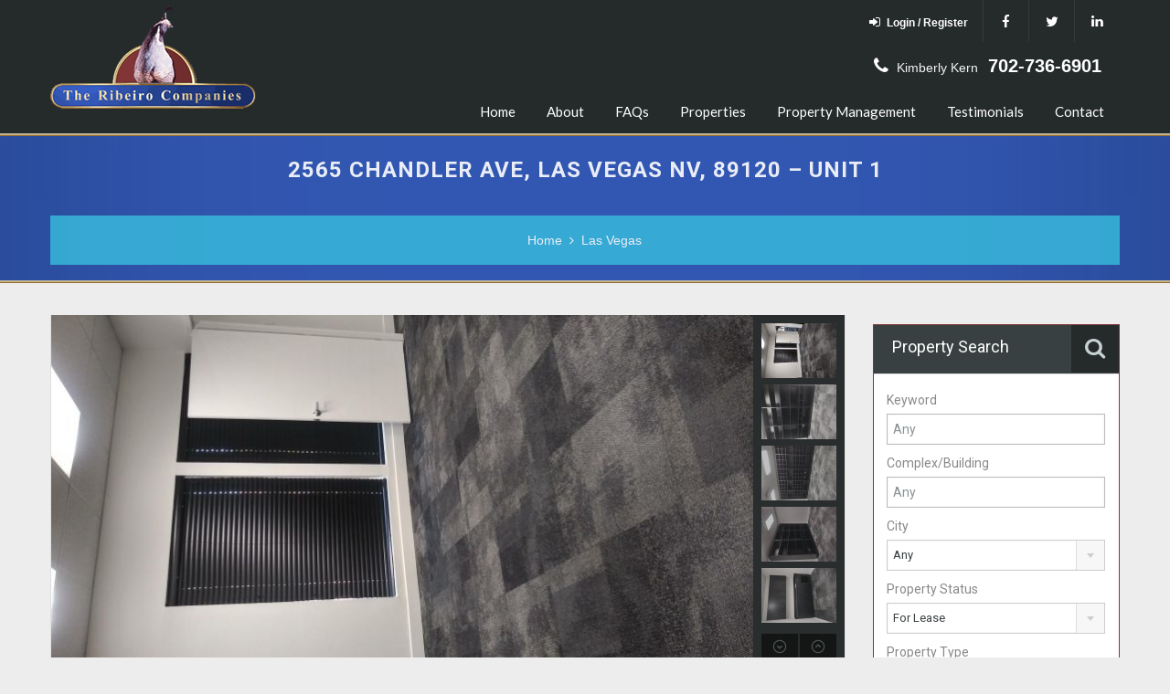

--- FILE ---
content_type: text/html; charset=UTF-8
request_url: https://ribeirocorp.com/property/park-2000/2565-chandler-ave/2565-chandler-ave-las-vegas-nv-89120-unit-1/
body_size: 17500
content:
<!doctype html>
<!--[if lt IE 7]> <html class="lt-ie9 lt-ie8 lt-ie7" > <![endif]-->
<!--[if IE 7]>    <html class="lt-ie9 lt-ie8" > <![endif]-->
<!--[if IE 8]>    <html class="lt-ie9" > <![endif]-->
<!--[if gt IE 8]><!--> <html > <!--<![endif]-->
<head>
    <meta charset="UTF-8">

    
    <!-- Define a viewport to mobile devices to use - telling the browser to assume that the page is as wide as the device (width=device-width) and setting the initial page zoom level to be 1 (initial-scale=1.0) -->
    <meta name="viewport" content="width=device-width, initial-scale=1.0">
    <meta name="format-detection" content="telephone=no">
    <meta name="SKYPE_TOOLBAR" content="SKYPE_TOOLBAR_PARSER_COMPATIBLE" />
    <!-- Pingback URL -->
    <link rel="pingback" href="https://ribeirocorp.com/xmlrpc.php" />

    <!-- RSS -->
    <link rel="alternate" type="application/rss+xml" title="The Ribeiro Companies" href="https://ribeirocorp.com/feed/" />
    <link rel="alternate" type="application/atom+xml" title="The Ribeiro Companies" href="https://ribeirocorp.com/feed/atom/" />

    <!-- HTML5 shim, for IE6-8 support of HTML5 elements -->
    <!--[if lt IE 9]>
    <script src="https://html5shim.googlecode.com/svn/trunk/html5.js"></script>
    <![endif]-->
    <title>2565 Chandler Ave, Las Vegas NV, 89120 - Unit 1 | The Ribeiro Companies</title>

<!-- This site is optimized with the Yoast SEO plugin v12.8.1 - https://yoast.com/wordpress/plugins/seo/ -->
<meta name="robots" content="max-snippet:-1, max-image-preview:large, max-video-preview:-1"/>
<link rel="canonical" href="https://ribeirocorp.com/property/park-2000/2565-chandler-ave/2565-chandler-ave-las-vegas-nv-89120-unit-1/" />
<meta property="og:locale" content="en_US" />
<meta property="og:type" content="article" />
<meta property="og:title" content="2565 Chandler Ave, Las Vegas NV, 89120 - Unit 1 | The Ribeiro Companies" />
<meta property="og:description" content="**AVAILABLE** Park 2000 Business Park is a well-planned development covering approximately 60 acres. It consists of office, industrial, and retail buildings with a total area of around ±640,960 square feet. The park features attractive office entrances along tree-lined streets. It is conveniently located near Harry Reid International Airport, providing excellent access to the 215 Beltway, Interstate &hellip;" />
<meta property="og:url" content="https://ribeirocorp.com/property/park-2000/2565-chandler-ave/2565-chandler-ave-las-vegas-nv-89120-unit-1/" />
<meta property="og:site_name" content="The Ribeiro Companies" />
<meta property="og:image" content="https://ribeirocorp.com/wp-content/uploads/2016/01/2565ch_1.jpg" />
<meta property="og:image:secure_url" content="https://ribeirocorp.com/wp-content/uploads/2016/01/2565ch_1.jpg" />
<meta property="og:image:width" content="330" />
<meta property="og:image:height" content="427" />
<meta name="twitter:card" content="summary" />
<meta name="twitter:description" content="**AVAILABLE** Park 2000 Business Park is a well-planned development covering approximately 60 acres. It consists of office, industrial, and retail buildings with a total area of around ±640,960 square feet. The park features attractive office entrances along tree-lined streets. It is conveniently located near Harry Reid International Airport, providing excellent access to the 215 Beltway, Interstate [&hellip;]" />
<meta name="twitter:title" content="2565 Chandler Ave, Las Vegas NV, 89120 - Unit 1 | The Ribeiro Companies" />
<meta name="twitter:image" content="https://ribeirocorp.com/wp-content/uploads/2016/01/2565ch_1.jpg" />
<script type='application/ld+json' class='yoast-schema-graph yoast-schema-graph--main'>{"@context":"https://schema.org","@graph":[{"@type":"Organization","@id":"https://ribeirocorp.com/#organization","name":"The Ribeiro Companies","url":"https://ribeirocorp.com/","sameAs":[],"logo":{"@type":"ImageObject","@id":"https://ribeirocorp.com/#logo","url":"https://ribeirocorp.com/wp-content/uploads/2016/06/logo121.png","width":225,"height":120,"caption":"The Ribeiro Companies"},"image":{"@id":"https://ribeirocorp.com/#logo"}},{"@type":"WebSite","@id":"https://ribeirocorp.com/#website","url":"https://ribeirocorp.com/","name":"The Ribeiro Companies","publisher":{"@id":"https://ribeirocorp.com/#organization"},"potentialAction":{"@type":"SearchAction","target":"https://ribeirocorp.com/?s={search_term_string}","query-input":"required name=search_term_string"}},{"@type":"ImageObject","@id":"https://ribeirocorp.com/property/park-2000/2565-chandler-ave/2565-chandler-ave-las-vegas-nv-89120-unit-1/#primaryimage","url":"https://ribeirocorp.com/wp-content/uploads/2016/01/2565ch_1.jpg","width":330,"height":427},{"@type":"WebPage","@id":"https://ribeirocorp.com/property/park-2000/2565-chandler-ave/2565-chandler-ave-las-vegas-nv-89120-unit-1/#webpage","url":"https://ribeirocorp.com/property/park-2000/2565-chandler-ave/2565-chandler-ave-las-vegas-nv-89120-unit-1/","inLanguage":"en-US","name":"2565 Chandler Ave, Las Vegas NV, 89120 - Unit 1 | The Ribeiro Companies","isPartOf":{"@id":"https://ribeirocorp.com/#website"},"primaryImageOfPage":{"@id":"https://ribeirocorp.com/property/park-2000/2565-chandler-ave/2565-chandler-ave-las-vegas-nv-89120-unit-1/#primaryimage"},"datePublished":"2016-01-07T15:14:26+00:00","dateModified":"2025-11-24T23:47:21+00:00"}]}</script>
<!-- / Yoast SEO plugin. -->

<link rel='dns-prefetch' href='//maps.googleapis.com' />
<link rel='dns-prefetch' href='//fonts.googleapis.com' />
<link rel='dns-prefetch' href='//s.w.org' />
<link rel="alternate" type="application/rss+xml" title="The Ribeiro Companies &raquo; Feed" href="https://ribeirocorp.com/feed/" />
<link rel="alternate" type="application/rss+xml" title="The Ribeiro Companies &raquo; Comments Feed" href="https://ribeirocorp.com/comments/feed/" />
		<script type="text/javascript">
			window._wpemojiSettings = {"baseUrl":"https:\/\/s.w.org\/images\/core\/emoji\/12.0.0-1\/72x72\/","ext":".png","svgUrl":"https:\/\/s.w.org\/images\/core\/emoji\/12.0.0-1\/svg\/","svgExt":".svg","source":{"concatemoji":"https:\/\/ribeirocorp.com\/wp-includes\/js\/wp-emoji-release.min.js?ver=5.3.20"}};
			!function(e,a,t){var n,r,o,i=a.createElement("canvas"),p=i.getContext&&i.getContext("2d");function s(e,t){var a=String.fromCharCode;p.clearRect(0,0,i.width,i.height),p.fillText(a.apply(this,e),0,0);e=i.toDataURL();return p.clearRect(0,0,i.width,i.height),p.fillText(a.apply(this,t),0,0),e===i.toDataURL()}function c(e){var t=a.createElement("script");t.src=e,t.defer=t.type="text/javascript",a.getElementsByTagName("head")[0].appendChild(t)}for(o=Array("flag","emoji"),t.supports={everything:!0,everythingExceptFlag:!0},r=0;r<o.length;r++)t.supports[o[r]]=function(e){if(!p||!p.fillText)return!1;switch(p.textBaseline="top",p.font="600 32px Arial",e){case"flag":return s([127987,65039,8205,9895,65039],[127987,65039,8203,9895,65039])?!1:!s([55356,56826,55356,56819],[55356,56826,8203,55356,56819])&&!s([55356,57332,56128,56423,56128,56418,56128,56421,56128,56430,56128,56423,56128,56447],[55356,57332,8203,56128,56423,8203,56128,56418,8203,56128,56421,8203,56128,56430,8203,56128,56423,8203,56128,56447]);case"emoji":return!s([55357,56424,55356,57342,8205,55358,56605,8205,55357,56424,55356,57340],[55357,56424,55356,57342,8203,55358,56605,8203,55357,56424,55356,57340])}return!1}(o[r]),t.supports.everything=t.supports.everything&&t.supports[o[r]],"flag"!==o[r]&&(t.supports.everythingExceptFlag=t.supports.everythingExceptFlag&&t.supports[o[r]]);t.supports.everythingExceptFlag=t.supports.everythingExceptFlag&&!t.supports.flag,t.DOMReady=!1,t.readyCallback=function(){t.DOMReady=!0},t.supports.everything||(n=function(){t.readyCallback()},a.addEventListener?(a.addEventListener("DOMContentLoaded",n,!1),e.addEventListener("load",n,!1)):(e.attachEvent("onload",n),a.attachEvent("onreadystatechange",function(){"complete"===a.readyState&&t.readyCallback()})),(n=t.source||{}).concatemoji?c(n.concatemoji):n.wpemoji&&n.twemoji&&(c(n.twemoji),c(n.wpemoji)))}(window,document,window._wpemojiSettings);
		</script>
		<style type="text/css">
img.wp-smiley,
img.emoji {
	display: inline !important;
	border: none !important;
	box-shadow: none !important;
	height: 1em !important;
	width: 1em !important;
	margin: 0 .07em !important;
	vertical-align: -0.1em !important;
	background: none !important;
	padding: 0 !important;
}
</style>
	<link rel='stylesheet' id='wp-block-library-css'  href='https://ribeirocorp.com/wp-includes/css/dist/block-library/style.min.css?ver=5.3.20' type='text/css' media='all' />
<link rel='stylesheet' id='select2-css'  href='https://ribeirocorp.com/wp-content/plugins/beautiful-taxonomy-filters/public/css/select2.min.css?ver=2.4.3' type='text/css' media='all' />
<link rel='stylesheet' id='beautiful-taxonomy-filters-basic-css'  href='https://ribeirocorp.com/wp-content/plugins/beautiful-taxonomy-filters/public/css/beautiful-taxonomy-filters-base.min.css?ver=2.4.3' type='text/css' media='all' />
<link rel='stylesheet' id='iq-testimonials-css'  href='https://ribeirocorp.com/wp-content/plugins/iq-testimonials/css/iq-testimonials-style.css?ver=5.3.20' type='text/css' media='all' />
<link rel='stylesheet' id='searchandfilter-css'  href='https://ribeirocorp.com/wp-content/plugins/search-filter/style.css?ver=1' type='text/css' media='all' />
<link rel='stylesheet' id='rs-plugin-settings-css'  href='https://ribeirocorp.com/wp-content/plugins/slider-revolution-responsive-wordpress-plugin/public/assets/css/settings.css?ver=5.4.8' type='text/css' media='all' />
<style id='rs-plugin-settings-inline-css' type='text/css'>
.tp-caption a{color:#ff7302;text-shadow:none;-webkit-transition:all 0.2s ease-out;-moz-transition:all 0.2s ease-out;-o-transition:all 0.2s ease-out;-ms-transition:all 0.2s ease-out}.tp-caption a:hover{color:#ffa902}
</style>
<link rel='stylesheet' id='theme-roboto-css'  href='https://fonts.googleapis.com/css?family=Roboto%3A400%2C400italic%2C500%2C500italic%2C700%2C700italic&#038;subset=latin%2Ccyrillic&#038;ver=5.3.20' type='text/css' media='all' />
<link rel='stylesheet' id='theme-lato-css'  href='https://fonts.googleapis.com/css?family=Lato%3A400%2C700%2C400italic%2C700italic&#038;ver=5.3.20' type='text/css' media='all' />
<link rel='stylesheet' id='bootstrap-css-css'  href='https://ribeirocorp.com/wp-content/themes/realhomes/css/bootstrap.css?ver=2.2.2' type='text/css' media='all' />
<link rel='stylesheet' id='responsive-css-css'  href='https://ribeirocorp.com/wp-content/themes/realhomes/css/responsive.css?ver=2.2.2' type='text/css' media='all' />
<link rel='stylesheet' id='font-awesome-css'  href='https://ribeirocorp.com/wp-content/themes/realhomes/css/font-awesome.min.css?ver=4.1.0' type='text/css' media='all' />
<link rel='stylesheet' id='flexslider-css'  href='https://ribeirocorp.com/wp-content/themes/realhomes/js/flexslider/flexslider.css?ver=2.6.0' type='text/css' media='all' />
<link rel='stylesheet' id='pretty-photo-css-css'  href='https://ribeirocorp.com/wp-content/themes/realhomes/js/prettyphoto/css/prettyPhoto.css?ver=3.1.6' type='text/css' media='all' />
<link rel='stylesheet' id='swipebox-css'  href='https://ribeirocorp.com/wp-content/themes/realhomes/js/swipebox/css/swipebox.min.css?ver=1.3.0' type='text/css' media='all' />
<link rel='stylesheet' id='main-css-css'  href='https://ribeirocorp.com/wp-content/themes/realhomes/css/main.css?ver=2.5.5' type='text/css' media='all' />
<link rel='stylesheet' id='custom-responsive-css-css'  href='https://ribeirocorp.com/wp-content/themes/realhomes/css/custom-responsive.css?ver=2.5.5' type='text/css' media='all' />
<link rel='stylesheet' id='parent-default-css'  href='https://ribeirocorp.com/wp-content/themes/realhomes/style.css?ver=5.3.20' type='text/css' media='all' />
<link rel='stylesheet' id='parent-custom-css'  href='https://ribeirocorp.com/wp-content/themes/realhomes/css/custom.css?ver=2.5.5' type='text/css' media='all' />
<link rel='stylesheet' id='child-default-css'  href='https://ribeirocorp.com/wp-content/themes/realhomes-child/style.css?ver=1.0' type='text/css' media='all' />
<link rel='stylesheet' id='child-custom-css'  href='https://ribeirocorp.com/wp-content/themes/realhomes-child/child-custom.css?ver=1.0' type='text/css' media='all' />
<script type='text/javascript' src='https://ribeirocorp.com/wp-includes/js/jquery/jquery.js?ver=1.12.4-wp'></script>
<script type='text/javascript' src='https://ribeirocorp.com/wp-includes/js/jquery/jquery-migrate.min.js?ver=1.4.1'></script>
<script type='text/javascript' src='https://ribeirocorp.com/wp-content/plugins/slider-revolution-responsive-wordpress-plugin/public/assets/js/jquery.themepunch.tools.min.js?ver=5.4.8'></script>
<script type='text/javascript' src='https://ribeirocorp.com/wp-content/plugins/slider-revolution-responsive-wordpress-plugin/public/assets/js/jquery.themepunch.revolution.min.js?ver=5.4.8'></script>
<script type='text/javascript' src='https://ribeirocorp.com/wp-content/themes/realhomes-child/js/printproperty.js?ver=5.3.20'></script>
<script type='text/javascript' src='https://ribeirocorp.com/wp-content/themes/realhomes/js/flexslider/jquery.flexslider-min.js?ver=2.6.0'></script>
<script type='text/javascript' src='https://ribeirocorp.com/wp-content/themes/realhomes/js/elastislide/jquery.easing.1.3.js?ver=1.3'></script>
<script type='text/javascript' src='https://ribeirocorp.com/wp-content/themes/realhomes/js/elastislide/jquery.elastislide.js?ver=5.3.20'></script>
<script type='text/javascript' src='https://ribeirocorp.com/wp-content/themes/realhomes/js/prettyphoto/jquery.prettyPhoto.js?ver=3.1.6'></script>
<script type='text/javascript' src='https://ribeirocorp.com/wp-content/themes/realhomes/js/swipebox/js/jquery.swipebox.min.js?ver=1.4.1'></script>
<script type='text/javascript' src='https://ribeirocorp.com/wp-content/themes/realhomes/js/isotope.pkgd.min.js?ver=2.1.1'></script>
<script type='text/javascript' src='https://ribeirocorp.com/wp-content/themes/realhomes/js/jquery.jcarousel.min.js?ver=0.2.9'></script>
<script type='text/javascript' src='https://ribeirocorp.com/wp-content/themes/realhomes/js/jquery.validate.min.js?ver=1.11.1'></script>
<script type='text/javascript' src='https://ribeirocorp.com/wp-content/themes/realhomes/js/jquery.form.js?ver=3.40'></script>
<script type='text/javascript' src='https://ribeirocorp.com/wp-content/themes/realhomes/js/jquery.transit.min.js?ver=0.9.9'></script>
<script type='text/javascript' src='https://ribeirocorp.com/wp-content/themes/realhomes/js/bootstrap.min.js?ver=5.3.20'></script>
<script type='text/javascript' src='https://maps.googleapis.com/maps/api/js?key=AIzaSyDaZBhMXOO-iMs_0cDFJlOX9ghXHF71W0c&#038;sensor=false&#038;language=en_US&#038;ver=3.21'></script>
<script type='text/javascript' src='https://ribeirocorp.com/wp-content/themes/realhomes/js/infobox.js?ver=1.1.9'></script>
<script type='text/javascript' src='https://ribeirocorp.com/wp-content/themes/realhomes/js/markerclusterer.js?ver=2.1.1'></script>
<link rel='https://api.w.org/' href='https://ribeirocorp.com/wp-json/' />
<link rel="EditURI" type="application/rsd+xml" title="RSD" href="https://ribeirocorp.com/xmlrpc.php?rsd" />
<meta name="generator" content="WordPress 5.3.20" />
<link rel='shortlink' href='https://ribeirocorp.com/?p=13226' />
<link rel="alternate" type="application/json+oembed" href="https://ribeirocorp.com/wp-json/oembed/1.0/embed?url=https%3A%2F%2Fribeirocorp.com%2Fproperty%2Fpark-2000%2F2565-chandler-ave%2F2565-chandler-ave-las-vegas-nv-89120-unit-1%2F" />
<link rel="alternate" type="text/xml+oembed" href="https://ribeirocorp.com/wp-json/oembed/1.0/embed?url=https%3A%2F%2Fribeirocorp.com%2Fproperty%2Fpark-2000%2F2565-chandler-ave%2F2565-chandler-ave-las-vegas-nv-89120-unit-1%2F&#038;format=xml" />
<script type="text/javascript">
(function(url){
	if(/(?:Chrome\/26\.0\.1410\.63 Safari\/537\.31|WordfenceTestMonBot)/.test(navigator.userAgent)){ return; }
	var addEvent = function(evt, handler) {
		if (window.addEventListener) {
			document.addEventListener(evt, handler, false);
		} else if (window.attachEvent) {
			document.attachEvent('on' + evt, handler);
		}
	};
	var removeEvent = function(evt, handler) {
		if (window.removeEventListener) {
			document.removeEventListener(evt, handler, false);
		} else if (window.detachEvent) {
			document.detachEvent('on' + evt, handler);
		}
	};
	var evts = 'contextmenu dblclick drag dragend dragenter dragleave dragover dragstart drop keydown keypress keyup mousedown mousemove mouseout mouseover mouseup mousewheel scroll'.split(' ');
	var logHuman = function() {
		if (window.wfLogHumanRan) { return; }
		window.wfLogHumanRan = true;
		var wfscr = document.createElement('script');
		wfscr.type = 'text/javascript';
		wfscr.async = true;
		wfscr.src = url + '&r=' + Math.random();
		(document.getElementsByTagName('head')[0]||document.getElementsByTagName('body')[0]).appendChild(wfscr);
		for (var i = 0; i < evts.length; i++) {
			removeEvent(evts[i], logHuman);
		}
	};
	for (var i = 0; i < evts.length; i++) {
		addEvent(evts[i], logHuman);
	}
})('//ribeirocorp.com/?wordfence_lh=1&hid=7C51BD589092DB0F80C4120C55A85C2B');
</script><style type='text/css' id='dynamic-css'>

.header-wrapper, #currency-switcher #selected-currency, #currency-switcher-list li{
background-color:#252A2B;
}

#logo h2 a{
color:#ffffff;
}

#logo h2 a:hover, #logo h2 a:focus, #logo h2 a:active{
color:#264390;
}

.tag-line span{
color:#8b9293;
}

.tag-line span{
background-color:#343a3b;
}

.page-head h1.page-title span{
color:#394041;
}

.page-head h1.page-title span{
background-color:#f5f4f3;
}

.page-head p{
color:#ffffff;
}

.page-head p{
background-color:#264390;
}

.header-wrapper, #contact-email, #contact-email a, .user-nav a, .social_networks li a, #currency-switcher #selected-currency, #currency-switcher-list li{
color:#929A9B;
}

#contact-email a:hover, .user-nav a:hover{
color:#b0b8b9;
}

#header-top, .social_networks li a, .user-nav a, .header-wrapper .social_networks, #currency-switcher #selected-currency, #currency-switcher-list li{
border-color:#343A3B;
}

.main-menu ul li a{
color:#afb4b5;
}

.main-menu ul li.current-menu-ancestor > a, .main-menu ul li.current-menu-parent > a, .main-menu ul li.current-menu-item > a, .main-menu ul li.current_page_item > a, .main-menu ul li:hover > a, .main-menu ul li ul, .main-menu ul li ul li ul{
background-color:#813536;
}

.main-menu ul li.current-menu-ancestor > a, .main-menu ul li.current-menu-parent > a, .main-menu ul li.current-menu-item > a, .main-menu ul li.current_page_item > a, .main-menu ul li:hover > a, .main-menu ul li ul, .main-menu ul li ul li a, .main-menu ul li ul li ul, .main-menu ul li ul li ul li a{
color:#ffffff;
}

.main-menu ul li ul li:hover > a, .main-menu ul li ul li ul li:hover > a{
background-color:#813536;
}

.slide-description h3, .slide-description h3 a{
color:#394041;
}

.slide-description h3 a:hover, .slide-description h3 a:focus, .slide-description h3 a:active{
color:#df5400;
}

.slide-description p{
color:#8b9293;
}

.slide-description span{
color:#df5400;
}

.slide-description .know-more{
color:#ffffff;
}

.slide-description .know-more{
background-color:#264390;
}

.slide-description .know-more:hover{
background-color:#264390;
}

.property-item{
background-color:#E5E5E5;
}

.property-item, .property-item .property-meta, .property-item .property-meta span{
border-color:#948b8b;
}

.property-item h4, .property-item h4 a, .es-carousel-wrapper ul li h4 a{
color:#394041;
}

.property-item h4 a:hover, .property-item h4 a:focus, .property-item h4 a:active, .es-carousel-wrapper ul li h4 a:hover, .es-carousel-wrapper ul li h4 a:focus, .es-carousel-wrapper ul li h4 a:active{
color:#df5400;
}

.property-item .price, .es-carousel-wrapper ul li .price, .property-item .price small{
color:#ffffff;
}

.property-item .price, .es-carousel-wrapper ul li .price{
background-color:#264390;
}

.property-item figure figcaption{
color:#ffffff;
}

.property-item figure figcaption{
background-color:#ec894d;
}

.property-item p, .es-carousel-wrapper ul li p{
color:#8b9293;
}

.more-details, .es-carousel-wrapper ul li p a{
color:#394041;
}

.more-details:hover, .more-details:focus, .more-details:active, .es-carousel-wrapper ul li p a:hover, .es-carousel-wrapper ul li p a:focus, .es-carousel-wrapper ul li p a:active{
color:#df5400;
}

.property-item .property-meta span{
color:#394041;
}

.property-item .property-meta{
background-color:#f5f5f5;
}

#footer .widget .title{
color:#394041;
}

#footer .widget .textwidget, #footer .widget, #footer-bottom p{
color:#8b9293;
}

#footer .widget ul li a, #footer .widget a, #footer-bottom a{
color:#75797A;
}

#footer .widget ul li a:hover, #footer .widget ul li a:focus, #footer.widget ul li a:active, #footer .widget a:hover, #footer .widget a:focus, #footer .widget a:active, #footer-bottom a:hover, #footer-bottom a:focus, #footer-bottom a:active{
color:#dc7d44;
}

#footer-bottom{
border-color:#dedede;
}

.real-btn{
color:#ffffff;
}

.real-btn{
background-color:#ec894d;
}

.real-btn:hover, .real-btn.current{
color:#ffffff;
}

.real-btn:hover, .real-btn.current{
background-color:#e3712c;
}

@media (min-width: 980px) {
.contact-number, .contact-number .outer-strip{
background-color:#813536;
}

.contact-number{
color:#e7eff7;
}

.contact-number .fa-phone{
background-color:#192E69;
}

}
</style><!--
<script>
  (function(i,s,o,g,r,a,m){i['GoogleAnalyticsObject']=r;i[r]=i[r]||function(){
  (i[r].q=i[r].q||[]).push(arguments)},i[r].l=1*new Date();a=s.createElement(o),
  m=s.getElementsByTagName(o)[0];a.async=1;a.src=g;m.parentNode.insertBefore(a,m)
  })(window,document,'script','//www.google-analytics.com/analytics.js','ga');
  ga('create', 'UA-64741766-1', 'auto');
  ga('send', 'pageview');
</script>
-->		<!--[if lt IE 9]>
		<script src="https://html5shim.googlecode.com/svn/trunk/html5.js"></script>
		<![endif]-->
		<style type="text/css" id="custom-background-css">
body.custom-background { background-color: #ededed; }
</style>
	<meta name="generator" content="Powered by Slider Revolution 5.4.8 - responsive, Mobile-Friendly Slider Plugin for WordPress with comfortable drag and drop interface." />

<!-- BEGIN ExactMetrics v5.3.10 Universal Analytics - https://exactmetrics.com/ -->
<script>
(function(i,s,o,g,r,a,m){i['GoogleAnalyticsObject']=r;i[r]=i[r]||function(){
	(i[r].q=i[r].q||[]).push(arguments)},i[r].l=1*new Date();a=s.createElement(o),
	m=s.getElementsByTagName(o)[0];a.async=1;a.src=g;m.parentNode.insertBefore(a,m)
})(window,document,'script','https://www.google-analytics.com/analytics.js','ga');
  ga('create', 'UA-64741766-1', 'auto');
  ga('send', 'pageview');
</script>
<!-- END ExactMetrics Universal Analytics -->
<script type="text/javascript">function setREVStartSize(e){									
						try{ e.c=jQuery(e.c);var i=jQuery(window).width(),t=9999,r=0,n=0,l=0,f=0,s=0,h=0;
							if(e.responsiveLevels&&(jQuery.each(e.responsiveLevels,function(e,f){f>i&&(t=r=f,l=e),i>f&&f>r&&(r=f,n=e)}),t>r&&(l=n)),f=e.gridheight[l]||e.gridheight[0]||e.gridheight,s=e.gridwidth[l]||e.gridwidth[0]||e.gridwidth,h=i/s,h=h>1?1:h,f=Math.round(h*f),"fullscreen"==e.sliderLayout){var u=(e.c.width(),jQuery(window).height());if(void 0!=e.fullScreenOffsetContainer){var c=e.fullScreenOffsetContainer.split(",");if (c) jQuery.each(c,function(e,i){u=jQuery(i).length>0?u-jQuery(i).outerHeight(!0):u}),e.fullScreenOffset.split("%").length>1&&void 0!=e.fullScreenOffset&&e.fullScreenOffset.length>0?u-=jQuery(window).height()*parseInt(e.fullScreenOffset,0)/100:void 0!=e.fullScreenOffset&&e.fullScreenOffset.length>0&&(u-=parseInt(e.fullScreenOffset,0))}f=u}else void 0!=e.minHeight&&f<e.minHeight&&(f=e.minHeight);e.c.closest(".rev_slider_wrapper").css({height:f})					
						}catch(d){console.log("Failure at Presize of Slider:"+d)}						
					};</script>

<script type='text/javascript' src='https://ribeirocorp.com/wp-content/plugins/wp-spamshield/js/jscripts.php'></script> 
</head>
<body class="property-template-default single single-property postid-13226 custom-background sticky-header">

        <!-- Start Header -->
        <div class="header-wrapper">

            <div class="container"><!-- Start Header Container -->

                <header id="header" class="clearfix">

                    <div id="header-top" class="clearfix">
                        
                        <!-- Social Navigation -->
                            <ul class="social_networks clearfix">
                            <li class="facebook">
                    <a target="_blank" href="https://www.facebook.com/#!/pages/Ribeiro-Companies/179191758793818"><i class="fa fa-facebook fa-lg"></i></a>
                </li>
                                <li class="twitter">
                    <a target="_blank" href="https://twitter.com/#!/RibeiroCompany"><i class="fa fa-twitter fa-lg"></i></a>
                </li>
                                <li class="linkedin">
                    <a target="_blank" href="https://www.linkedin.com/company/the-ribeiro-companies"><i class="fa fa-linkedin fa-lg"></i></a>
                </li>
                    </ul>
    

                                                    <div class="user-nav clearfix">
                                                                        <a class="last" href="#login-modal" data-toggle="modal"><i class="fa fa-sign-in"></i>Login / Register</a>
                                                                    </div>
                            
                    </div>

                    <!-- Logo -->
                    <div id="logo">
                                                    <a title="The Ribeiro Companies" href="https://ribeirocorp.com">
                                <img src="https://ribeirocorp.com/wp-content/uploads/2015/05/logo12.png" alt="The Ribeiro Companies">
                            </a>
                            <h2 class="logo-heading only-for-print">
                                <a href="https://ribeirocorp.com"  title="The Ribeiro Companies">
                                    The Ribeiro Companies                                </a>
                            </h2>
                                                </div>

					<div id="header-phone-container"><div id="renophone"><i class="fa fa-phone"></i><span>RENO:</span><b>(775) 825-7979</b></div> <div id="lvphone"><i class="fa fa-phone"></i><span>LAS VEGAS:</span><b>(702) 798-1133</b></div>
					</div>
					<div id="mobilephones">
						<div id="phone1"><i class="fa fa-phone"></i><span>RENO:</span><a href="tel://(775) 825-7979"><b>(775) 825-7979</b></a></div>
						<div id="phone2"><i class="fa fa-phone"></i><span>LAS VEGAS:</span><a href="tel://(702) 798-1133"><b>(702) 798-1133</b></a></div>
					</div>
										<!-- LIA  -->
                    <div class="menu-and-contact-wrap">
                        
                        <!-- Start Main Menu-->
                        <nav class="main-menu">
                            <div class="menu-main-menu-container"><ul id="menu-main-menu" class="clearfix"><li id="menu-item-838" class="menu-item menu-item-type-post_type menu-item-object-page menu-item-home menu-item-838"><a href="https://ribeirocorp.com/">Home</a></li>
<li id="menu-item-886" class="menu-item menu-item-type-post_type menu-item-object-page menu-item-has-children menu-item-886"><a href="https://ribeirocorp.com/company-profile/">About</a>
<ul class="sub-menu">
	<li id="menu-item-839" class="menu-item menu-item-type-post_type menu-item-object-page current_page_parent menu-item-839"><a href="https://ribeirocorp.com/news/">News &#038; Press Releases</a></li>
	<li id="menu-item-817" class="menu-item menu-item-type-post_type menu-item-object-page menu-item-817"><a href="https://ribeirocorp.com/agents/">Agents</a></li>
	<li id="menu-item-1897" class="menu-item menu-item-type-post_type menu-item-object-page menu-item-1897"><a href="https://ribeirocorp.com/company-profile/">Company Profile</a></li>
	<li id="menu-item-1898" class="menu-item menu-item-type-post_type menu-item-object-page menu-item-1898"><a href="https://ribeirocorp.com/message-from-johnny-ribeiro/">Message from Johnny Ribeiro</a></li>
	<li id="menu-item-1909" class="menu-item menu-item-type-custom menu-item-object-custom menu-item-1909"><a target="_blank" rel="noopener noreferrer" href="https://ribeirocorp.com/wp-content/uploads/2015/10/RibeiroFolder_finalProof.pdf">View PDF Brochure</a></li>
</ul>
</li>
<li id="menu-item-889" class="menu-item menu-item-type-post_type menu-item-object-page menu-item-889"><a href="https://ribeirocorp.com/faqs/">FAQs</a></li>
<li id="menu-item-820" class="menu-item menu-item-type-post_type menu-item-object-page menu-item-has-children menu-item-820"><a href="https://ribeirocorp.com/listing/">Properties</a>
<ul class="sub-menu">
	<li id="menu-item-958" class="menu-item menu-item-type-custom menu-item-object-custom menu-item-958"><a href="https://ribeirocorp.com/property-search/?keyword=&#038;property-id=&#038;location=any&#038;status=for-lease&#038;type=any&#038;min-price=any&#038;max-price=any&#038;min-area=&#038;max-area=">For Lease</a></li>
	<li id="menu-item-959" class="menu-item menu-item-type-custom menu-item-object-custom menu-item-959"><a href="https://ribeirocorp.com/property-search/?keyword=&#038;property-id=&#038;location=any&#038;status=for-sale&#038;type=any&#038;min-price=any&#038;max-price=any&#038;min-area=&#038;max-area=">For Sale</a></li>
	<li id="menu-item-996" class="menu-item menu-item-type-post_type menu-item-object-page menu-item-996"><a href="https://ribeirocorp.com/aircraft-hangars/">Aircraft Hangars</a></li>
</ul>
</li>
<li id="menu-item-911" class="menu-item menu-item-type-post_type menu-item-object-page menu-item-911"><a href="https://ribeirocorp.com/property-management/">Property Management</a></li>
<li id="menu-item-946" class="menu-item menu-item-type-post_type menu-item-object-page menu-item-946"><a href="https://ribeirocorp.com/testimonials/">Testimonials</a></li>
<li id="menu-item-840" class="menu-item menu-item-type-post_type menu-item-object-page menu-item-840"><a href="https://ribeirocorp.com/contact-us/">Contact</a></li>
</ul></div>                        </nav>
                        <!-- End Main Menu -->
                    </div>

                </header>

            </div> <!-- End Header Container -->

        </div><!-- End Header -->

	    <div class="page-head" style="background-repeat: no-repeat;background-position: center top;background-image: url('https://ribeirocorp.com/wp-content/uploads/2015/06/default-banner1.jpg'); background-size: cover;">
                    <div class="container">
                <div class="wrap clearfix">
                    <h1 class="page-title"><span>2565 Chandler Ave, Las Vegas NV, 89120 &#8211; Unit 1</span></h1>
                            <div class="page-breadcrumbs">
        <nav class="property-breadcrumbs">
            <ul>
            <li><a href="https://ribeirocorp.com/">Home</a><i class="breadcrumbs-separator fa fa-angle-right"></i></li><li><a href="https://ribeirocorp.com/property-city/las-vegas/">Las Vegas</a></li>            </ul>
        </nav>
        </div>
                        </div>
            </div>
            </div><!-- End Page Head -->

    <!-- Content -->
    <div class="container contents detail">
        <div class="row">
            <div class="span9 main-wrap">

                <!-- Main Content -->
                <div class="main">

                    <div id="overview">
                            <div id="property-detail-flexslider" class="clearfix">
        <div class="flexslider">
            <ul class="slides">
                <li data-thumb="https://ribeirocorp.com/wp-content/uploads/2016/01/20210625_160354_HDR-82x60.jpg"><a href="https://ribeirocorp.com/wp-content/uploads/2016/01/20210625_160354_HDR.jpg" class="swipebox" rel="gallery_real_homes"><img src="https://ribeirocorp.com/wp-content/uploads/2016/01/20210625_160354_HDR-770x386.jpg" alt="20210625_160354_HDR" /></a></li><li data-thumb="https://ribeirocorp.com/wp-content/uploads/2016/01/20210625_160403_HDR-82x60.jpg"><a href="https://ribeirocorp.com/wp-content/uploads/2016/01/20210625_160403_HDR.jpg" class="swipebox" rel="gallery_real_homes"><img src="https://ribeirocorp.com/wp-content/uploads/2016/01/20210625_160403_HDR-770x386.jpg" alt="20210625_160403_HDR" /></a></li><li data-thumb="https://ribeirocorp.com/wp-content/uploads/2016/01/20210625_160415_HDR-82x60.jpg"><a href="https://ribeirocorp.com/wp-content/uploads/2016/01/20210625_160415_HDR.jpg" class="swipebox" rel="gallery_real_homes"><img src="https://ribeirocorp.com/wp-content/uploads/2016/01/20210625_160415_HDR-770x386.jpg" alt="20210625_160415_HDR" /></a></li><li data-thumb="https://ribeirocorp.com/wp-content/uploads/2016/01/20210625_160424_HDR-82x60.jpg"><a href="https://ribeirocorp.com/wp-content/uploads/2016/01/20210625_160424_HDR.jpg" class="swipebox" rel="gallery_real_homes"><img src="https://ribeirocorp.com/wp-content/uploads/2016/01/20210625_160424_HDR-770x386.jpg" alt="20210625_160424_HDR" /></a></li><li data-thumb="https://ribeirocorp.com/wp-content/uploads/2016/01/20210625_160436_HDR-82x60.jpg"><a href="https://ribeirocorp.com/wp-content/uploads/2016/01/20210625_160436_HDR.jpg" class="swipebox" rel="gallery_real_homes"><img src="https://ribeirocorp.com/wp-content/uploads/2016/01/20210625_160436_HDR-770x386.jpg" alt="20210625_160436_HDR" /></a></li><li data-thumb="https://ribeirocorp.com/wp-content/uploads/2016/01/20210625_160440_HDR-82x60.jpg"><a href="https://ribeirocorp.com/wp-content/uploads/2016/01/20210625_160440_HDR.jpg" class="swipebox" rel="gallery_real_homes"><img src="https://ribeirocorp.com/wp-content/uploads/2016/01/20210625_160440_HDR-770x386.jpg" alt="20210625_160440_HDR" /></a></li><li data-thumb="https://ribeirocorp.com/wp-content/uploads/2016/01/20210625_160446_HDR-82x60.jpg"><a href="https://ribeirocorp.com/wp-content/uploads/2016/01/20210625_160446_HDR.jpg" class="swipebox" rel="gallery_real_homes"><img src="https://ribeirocorp.com/wp-content/uploads/2016/01/20210625_160446_HDR-770x386.jpg" alt="20210625_160446_HDR" /></a></li><li data-thumb="https://ribeirocorp.com/wp-content/uploads/2016/01/20210625_160217_HDR-82x60.jpg"><a href="https://ribeirocorp.com/wp-content/uploads/2016/01/20210625_160217_HDR.jpg" class="swipebox" rel="gallery_real_homes"><img src="https://ribeirocorp.com/wp-content/uploads/2016/01/20210625_160217_HDR-770x386.jpg" alt="20210625_160217_HDR" /></a></li><li data-thumb="https://ribeirocorp.com/wp-content/uploads/2016/01/20210625_160221_HDR-82x60.jpg"><a href="https://ribeirocorp.com/wp-content/uploads/2016/01/20210625_160221_HDR.jpg" class="swipebox" rel="gallery_real_homes"><img src="https://ribeirocorp.com/wp-content/uploads/2016/01/20210625_160221_HDR-770x386.jpg" alt="20210625_160221_HDR" /></a></li><li data-thumb="https://ribeirocorp.com/wp-content/uploads/2016/01/20210625_160227_HDR-82x60.jpg"><a href="https://ribeirocorp.com/wp-content/uploads/2016/01/20210625_160227_HDR.jpg" class="swipebox" rel="gallery_real_homes"><img src="https://ribeirocorp.com/wp-content/uploads/2016/01/20210625_160227_HDR-770x386.jpg" alt="20210625_160227_HDR" /></a></li><li data-thumb="https://ribeirocorp.com/wp-content/uploads/2016/01/20210625_160237_HDR-82x60.jpg"><a href="https://ribeirocorp.com/wp-content/uploads/2016/01/20210625_160237_HDR.jpg" class="swipebox" rel="gallery_real_homes"><img src="https://ribeirocorp.com/wp-content/uploads/2016/01/20210625_160237_HDR-770x386.jpg" alt="20210625_160237_HDR" /></a></li><li data-thumb="https://ribeirocorp.com/wp-content/uploads/2016/01/rc828fp-82x60.jpg"><a href="https://ribeirocorp.com/wp-content/uploads/2016/01/rc828fp.jpg" class="swipebox" rel="gallery_real_homes"><img src="https://ribeirocorp.com/wp-content/uploads/2016/01/rc828fp-330x386.jpg" alt="rc828fp.jpg" /></a></li><li data-thumb="https://ribeirocorp.com/wp-content/uploads/2016/01/rc6372s-82x60.jpg"><a href="https://ribeirocorp.com/wp-content/uploads/2016/01/rc6372s.jpg" class="swipebox" rel="gallery_real_homes"><img src="https://ribeirocorp.com/wp-content/uploads/2016/01/rc6372s-402x386.jpg" alt="rc6372s.jpg" /></a></li>            </ul>
        </div>
    </div>
            <div id="property-featured-image" class="clearfix only-for-print">
            <img src="https://ribeirocorp.com/wp-content/uploads/2016/01/2565ch_1.jpg" alt="2565 Chandler Ave, Las Vegas NV, 89120 &#8211; Unit 1" />        </div>
        <article class="property-item clearfix">
    <div class="wrap clearfix">
	
        <h4 class="title">
            Complex: <a href="https://ribeirocorp.com/property/park-2000/">Park 2000</a>        </h4>
        <h5 class="price">
            <span class="status-label">
                For Lease            </span>
            <span>Base Rent/mo:<b>
                $1,462.00 </b><small> - Office</small>            </span>
        </h5>
    </div>

    <div class="property-meta clearfix">
        <span class="total-prop-size"><svg xmlns="http://www.w3.org/2000/svg" xmlns:xlink="http://www.w3.org/1999/xlink" version="1.1" id="Layer_1" x="0px" y="0px" width="16px" height="16px" viewBox="0 0 24 24" enable-background="new 0 0 24 24" xml:space="preserve">
<path class="path" d="M14 7.001H2.999C1.342 7 0 8.3 0 10v11c0 1.7 1.3 3 3 3H14c1.656 0 3-1.342 3-3V10 C17 8.3 15.7 7 14 7.001z M14.998 21c0 0.551-0.447 1-0.998 1.002H2.999C2.448 22 2 21.6 2 21V10 c0.001-0.551 0.449-0.999 1-0.999H14c0.551 0 1 0.4 1 0.999V21z"/>
<path class="path" d="M14.266 0.293c-0.395-0.391-1.034-0.391-1.429 0c-0.395 0.39-0.395 1 0 1.415L13.132 2H3.869l0.295-0.292 c0.395-0.391 0.395-1.025 0-1.415c-0.394-0.391-1.034-0.391-1.428 0L0 3l2.736 2.707c0.394 0.4 1 0.4 1.4 0 c0.395-0.391 0.395-1.023 0-1.414L3.869 4.001h9.263l-0.295 0.292c-0.395 0.392-0.395 1 0 1.414s1.034 0.4 1.4 0L17 3 L14.266 0.293z"/>
<path class="path" d="M18.293 9.734c-0.391 0.395-0.391 1 0 1.429s1.023 0.4 1.4 0L20 10.868v9.263l-0.292-0.295 c-0.392-0.395-1.024-0.395-1.415 0s-0.391 1 0 1.428L21 24l2.707-2.736c0.391-0.394 0.391-1.033 0-1.428s-1.023-0.395-1.414 0 l-0.292 0.295v-9.263l0.292 0.295c0.392 0.4 1 0.4 1.4 0s0.391-1.034 0-1.429L21 7L18.293 9.734z"/>
</svg>
Total Area Sq Ft: 925&nbsp;Sq Ft</span><span class="office-prop-size"><svg xmlns="http://www.w3.org/2000/svg" xmlns:xlink="http://www.w3.org/1999/xlink" version="1.1" id="Layer_1" x="0px" y="0px" width="16px" height="16px" viewBox="0 0 24 24" enable-background="new 0 0 24 24" xml:space="preserve">
<path class="path" d="M14 7.001H2.999C1.342 7 0 8.3 0 10v11c0 1.7 1.3 3 3 3H14c1.656 0 3-1.342 3-3V10 C17 8.3 15.7 7 14 7.001z M14.998 21c0 0.551-0.447 1-0.998 1.002H2.999C2.448 22 2 21.6 2 21V10 c0.001-0.551 0.449-0.999 1-0.999H14c0.551 0 1 0.4 1 0.999V21z"/>
<path class="path" d="M14.266 0.293c-0.395-0.391-1.034-0.391-1.429 0c-0.395 0.39-0.395 1 0 1.415L13.132 2H3.869l0.295-0.292 c0.395-0.391 0.395-1.025 0-1.415c-0.394-0.391-1.034-0.391-1.428 0L0 3l2.736 2.707c0.394 0.4 1 0.4 1.4 0 c0.395-0.391 0.395-1.023 0-1.414L3.869 4.001h9.263l-0.295 0.292c-0.395 0.392-0.395 1 0 1.414s1.034 0.4 1.4 0L17 3 L14.266 0.293z"/>
<path class="path" d="M18.293 9.734c-0.391 0.395-0.391 1 0 1.429s1.023 0.4 1.4 0L20 10.868v9.263l-0.292-0.295 c-0.392-0.395-1.024-0.395-1.415 0s-0.391 1 0 1.428L21 24l2.707-2.736c0.391-0.394 0.391-1.033 0-1.428s-1.023-0.395-1.414 0 l-0.292 0.295v-9.263l0.292 0.295c0.392 0.4 1 0.4 1.4 0s0.391-1.034 0-1.429L21 7L18.293 9.734z"/>
</svg>
Office Sq Ft: 925</span>    <!-- Add to favorite -->
    <span class="add-to-fav">
        <a href="#login-modal" data-toggle="modal"><i class="fa fa-star-o"></i>&nbsp;Add to Favorites</a>    </span>
	            <!-- Print link -->
        <span class="printer-icon"><a href="javascript:void(0);" class="printproperty-link"><i class="fa fa-print"></i>Print</a></span>
		

		
		
    </div>

    <div class="content clearfix">
        <h2><span style="color: #0000ff;"><strong>**AVAILABLE**</strong></span></h2>
<h2><strong>Park 2000 Business Park is a well-planned development covering approximately 60 acres. It consists of office, industrial, and retail buildings with a total area of around </strong>±<strong>640,960 square feet. The park features attractive office entrances along tree-lined streets. It is conveniently located near Harry Reid International Airport, providing excellent access to the 215 Beltway, Interstate 15, and the Las Vegas Strip.</strong></h2>
<h2>The unit faces Chandler Street, providing excellent visibility. The interior includes a reception area, two private offices, a restroom, and a storage room. The office space is approximately ±806 square feet and is available under a modified gross lease, with no common area maintenance (CAM) expenses. The landlord will be responsible for maintaining the HVAC system in the office.</h2>
<h2><span style="color: #ff0000;"><strong> </strong><strong>*No automotive use is permitted*</strong></span></h2>
<h4 class="additional-title">Additional Details</h4><ul class="additional-details clearfix"><li class="prop-leaseterm"><strong>Lease Term:</strong><span>3-5 years</span></li><li class="prop-watersewer-price"><strong>Water & Sewer:</strong><span>$70.00</span></li></ul>    </div>


            <div class="features">
            <h4 class="title">Features</h4>            <ul class="arrow-bullet-list clearfix">
            <li><a href="https://ribeirocorp.com/property-feature/24-7-access/">24/7 Access</a></li><li><a href="https://ribeirocorp.com/property-feature/hvac/">Office HVAC</a></li><li><a href="https://ribeirocorp.com/property-feature/on-site-management/">On Site Management</a></li>            </ul>
        </div>
        </article>    <div class="map-wrap clearfix">
        <span class="map-label">Property Map</span><div style="float:right;padding:3px 0;" ><span class="printaddress">Address: 2565 Chandler Ave #1, Las Vegas, NV 89120, USA</span><br/>
					<span class="printcross">Cross Streets: Eastern Ave and Sunset Rd</span></div>                <div id="property_map"></div>
                <script>
                    /* Property Detail Page - Google Map for Property Location */

                    function initialize_property_map(){

                        var propertyMarkerInfo = {"lat":"36.0734109","lang":"-115.11505260000001","icon":"https:\/\/ribeirocorp.com\/wp-content\/themes\/realhomes\/images\/map\/office-map-icon.png","retinaIcon":"https:\/\/ribeirocorp.com\/wp-content\/themes\/realhomes\/images\/map\/office-map-icon@2x.png"}
                        var url = propertyMarkerInfo.icon;
                        var size = new google.maps.Size( 42, 57 );

                        // retina
                        if( window.devicePixelRatio > 1.5 ) {
                            if ( propertyMarkerInfo.retinaIcon ) {
                                url = propertyMarkerInfo.retinaIcon;
                                size = new google.maps.Size( 83, 113 );
                            }
                        }

                        var image = {
                            url: url,
                            size: size,
                            scaledSize: new google.maps.Size( 42, 57 ),
                            origin: new google.maps.Point( 0, 0 ),
                            anchor: new google.maps.Point( 21, 56 )
                        };

                        var propertyLocation = new google.maps.LatLng( propertyMarkerInfo.lat, propertyMarkerInfo.lang );
                        var propertyMapOptions = {
                            center: propertyLocation,
                            zoom: 15,
                            mapTypeId: google.maps.MapTypeId.ROADMAP,
                            scrollwheel: false
                        };
                        var propertyMap = new google.maps.Map(document.getElementById("property_map"), propertyMapOptions);
                        var propertyMarker = new google.maps.Marker({
                            position: propertyLocation,
                            map: propertyMap,
                            icon: image
                        });
                    }

                    window.onload = initialize_property_map();
                </script>

                                <div class="share-networks clearfix">
                    <span class="share-label">Share this</span>
                    <span><a target="_blank" href="https://www.facebook.com/sharer/sharer.php?u=https://ribeirocorp.com/property/park-2000/2565-chandler-ave/2565-chandler-ave-las-vegas-nv-89120-unit-1/"><i class="fa fa-facebook fa-lg"></i>Facebook</a></span>
                    <span><a target="_blank" href="https://twitter.com/share?url=https://ribeirocorp.com/property/park-2000/2565-chandler-ave/2565-chandler-ave-las-vegas-nv-89120-unit-1/" ><i class="fa fa-twitter fa-lg"></i>Twitter</a></span>
                    <span><a target="_blank" href="https://plus.google.com/share?url={https://ribeirocorp.com/property/park-2000/2565-chandler-ave/2565-chandler-ave-las-vegas-nv-89120-unit-1/}" onclick="javascript:window.open(this.href,  '', 'menubar=no,toolbar=no,resizable=yes,scrollbars=yes')"><i class="fa fa-google-plus fa-lg"></i>Google</a></span>
                </div>
                
    </div>

            <div class="agent-detail clearfix">

            <div class="left-box">
                <h3>Agent Kimberly Kern</h3>
				                                <ul class="contacts-list">
                    <li class="office"><svg xmlns="http://www.w3.org/2000/svg" xmlns:xlink="http://www.w3.org/1999/xlink" version="1.1" id="Layer_1" x="0px" y="0px" width="16px" height="16px" viewBox="0 0 24 24" enable-background="new 0 0 24 24" xml:space="preserve">
<path class="path" d="M5.597 1.999C6.4 2 8 2 8.1 5.51C8.017 6.1 7.8 6.3 7.5 6.658C7.12 7.1 6.4 7.9 6.4 9.2 c0 1.5 1 3.1 3.1 5.198c1.143 1.2 3.3 3.1 4.8 3.123c1.222 0 1.856-0.836 2.128-1.192 c0.18-0.236 0.284-0.373 0.862-0.468h0.055c3.91 0 4.6 0.8 4.6 2.476c0 0.358-0.151 1.891-0.893 2.8 c-0.297 0.382-1.161 0.789-2.695 0.789c-3.012 0-7.658-1.598-11.249-5.162C2.085 11.7 2 4.7 2 4.6 C2.021 2.2 4.8 2 5.6 2 M5.598-0.001c-0.385 0-5.578 0.084-5.578 4.624c0 0-0.041 7.8 5.8 13.6 c3.825 3.8 8.9 5.7 12.7 5.747c1.914 0 3.46-0.515 4.273-1.56c1.314-1.688 1.314-4.07 1.314-4.07 c0-4.618-4.734-4.47-6.801-4.476c-2.345 0.324-2.198 1.66-2.843 1.66c-0.187 0-1.32-0.393-3.409-2.523 c-2.106-2.085-2.527-3.234-2.527-3.797c0-1.265 1.396-1.328 1.662-3.602c-0.004-1.028-0.011-5.563-4.482-5.632 C5.621-0.001 5.613-0.001 5.598-0.001L5.598-0.001z"/>
</svg>
Office : 702-736-6901</li>                </ul>
                <p>
                                            <br/>
                        <a class="real-btn" href="https://ribeirocorp.com/agent/kimberly-kern/">Know More</a>
                                        </p>
            </div>

            
        </div>
                            </div>

                </div><!-- End Main Content -->

                            <section class="listing-layout property-grid">
                <div class="list-container clearfix">
                    <h3>Similar Properties</h3><article class="property-item clearfix">

    <figure>
        <a href="https://ribeirocorp.com/property/park-2000/6402-mcleod-dr/6402-mcleod-dr-las-vegas-nv-89120-unit-10/">
            <img src="https://ribeirocorp.com/wp-content/uploads/2020/03/placeholder_lia.jpg" />        </a>

        <figcaption class="for-lease">For Lease</figcaption>
    </figure>


    <h4><a href="https://ribeirocorp.com/property/park-2000/6402-mcleod-dr/6402-mcleod-dr-las-vegas-nv-89120-unit-10/">6402 McLeod Dr, Las Vegas NV, 89120 &#8211; Unit 10</a></h4>
    <p>Available for Rent Park 2000 Business Park is a&hellip; <a class="more-details" href="https://ribeirocorp.com/property/park-2000/6402-mcleod-dr/6402-mcleod-dr-las-vegas-nv-89120-unit-10/">More Details <i class="fa fa-caret-right"></i></a></p>
    <span>$518.30 </span></article><article class="property-item clearfix">

    <figure>
        <a href="https://ribeirocorp.com/property/quail-air-center/155-reno-ave/">
            <img width="246" height="162" src="https://ribeirocorp.com/wp-content/uploads/2015/12/894bc8cd1126228-246x162.jpg" class="attachment-grid-view-image size-grid-view-image wp-post-image" alt="" />        </a>

        <figcaption class="for-lease">For Lease</figcaption>
    </figure>


    <h4><a href="https://ribeirocorp.com/property/quail-air-center/155-reno-ave/">155 E Reno Ave</a></h4>
    <p> <a class="more-details" href="https://ribeirocorp.com/property/quail-air-center/155-reno-ave/">More Details <i class="fa fa-caret-right"></i></a></p>
    </article><article class="property-item clearfix">

    <figure>
        <a href="https://ribeirocorp.com/property/park-2000/2510-sunset-rd/2510-sunset-rd-las-vegas-nv-89120-unit-7-8/">
            <img width="246" height="162" src="https://ribeirocorp.com/wp-content/uploads/2015/12/rc37350p-246x162.jpg" class="attachment-grid-view-image size-grid-view-image wp-post-image" alt="" />        </a>

        <figcaption class="for-lease">For Lease</figcaption>
    </figure>


    <h4><a href="https://ribeirocorp.com/property/park-2000/2510-sunset-rd/2510-sunset-rd-las-vegas-nv-89120-unit-7-8/">2510 Sunset Rd, Las Vegas NV, 89120 &#8211; Unit 7 &#038; 8</a></h4>
    <p>**AVAILABLE  **  Park 2000 Business Park is a well-planned&hellip; <a class="more-details" href="https://ribeirocorp.com/property/park-2000/2510-sunset-rd/2510-sunset-rd-las-vegas-nv-89120-unit-7-8/">More Details <i class="fa fa-caret-right"></i></a></p>
    <span>$5,821.00 </span></article>                </div>
            </section>
            
            </div> <!-- End span9 -->

            <div class="span3 sidebar-wrap">

    <!-- Sidebar -->
    <aside class="sidebar">
        <section class="widget advance-search"><h4 class="title search-heading">Property Search<i class="fa fa-search"></i></h4>	<div class="as-form-wrap">
	    <form class="advance-search-form clearfix" action="https://ribeirocorp.com/index.php/property-search/" method="get">
	    <div class="option-bar large">
	<label for="keyword-txt">
		Keyword	</label>
	<input type="text" name="keyword" id="keyword-txt"
	       value=""
	       placeholder="Any"/>
</div><div class="option-bar large">
	<label for="property-id-txt">
		Complex/Building	</label>
	<input type="text" name="property-id" id="property-id-txt"
	       value=""
	       placeholder="Any" />
</div>	<div class="option-bar large">
		<label for="location">
			City		</label>
        <span class="selectwrap">
            <select name="location" id="location" class="search-select"></select>
        </span>
	</div>
	<div class="option-bar large">
	<label for="select-status">
		Property Status	</label>
    <span class="selectwrap">
        <select name="status" id="select-status" class="search-select">
            <!-- LIATESTArray
(
    [0] => WP_Term Object
        (
            [term_id] => 173
            [name] => Coming Soon
            [slug] => coming-soon
            [term_group] => 0
            [term_taxonomy_id] => 173
            [taxonomy] => property-status
            [description] => 
            [parent] => 0
            [count] => 7
            [filter] => raw
        )

    [1] => WP_Term Object
        (
            [term_id] => 95
            [name] => For Lease
            [slug] => for-lease
            [term_group] => 0
            [term_taxonomy_id] => 95
            [taxonomy] => property-status
            [description] => 
            [parent] => 0
            [count] => 646
            [filter] => raw
        )

    [2] => WP_Term Object
        (
            [term_id] => 21
            [name] => For Sale
            [slug] => for-sale
            [term_group] => 0
            [term_taxonomy_id] => 21
            [taxonomy] => property-status
            [description] => 
            [parent] => 0
            [count] => 1
            [filter] => raw
        )

    [3] => WP_Term Object
        (
            [term_id] => 171
            [name] => Leased
            [slug] => leased
            [term_group] => 0
            [term_taxonomy_id] => 171
            [taxonomy] => property-status
            [description] => 
            [parent] => 0
            [count] => 117
            [filter] => raw
        )

    [4] => WP_Term Object
        (
            [term_id] => 172
            [name] => Pending
            [slug] => pending
            [term_group] => 0
            [term_taxonomy_id] => 172
            [taxonomy] => property-status
            [description] => 
            [parent] => 0
            [count] => 4
            [filter] => raw
        )

)
--><option value="any">Any</option><option value="coming-soon">Coming Soon</option><option value="for-lease" selected="selected">For Lease</option><option value="for-sale">For Sale</option><option value="leased">Leased</option><option value="pending">Pending</option>        </select>
    </span>
</div><div class="option-bar large">
	<label for="select-property-type">
		Property Type	</label>
    <span class="selectwrap">
        <select name="type" id="select-property-type" class="search-select">
	        <option value="any" selected="selected">Any</option><option value="building"> Building</option><option value="complex"> Complex</option><option value="dental"> Dental</option><option value="office-warehouse"> Flex</option><option value="freestanding-building"> Freestanding Building</option><option value="hangar"> Hangar</option><option value="land"> Land</option><option value="medical"> Medical</option><option value="office"> Office</option><option value="other"> Other</option><option value="retail"> Retail</option><option value="storage-unit"> Storage Unit</option><option value="sublease"> Sublease</option><option value="warehouse"> Warehouse</option><option value="warehouse-showroom"> Warehouse Showroom</option><option value="yard"> Yard</option>        </select>
    </span>
</div><div class="option-bar small price-for-others">
	<label for="select-min-price">
		Min Price	</label>
    <span class="selectwrap">
        <select name="min-price" id="select-min-price" class="search-select">
            <option value="any" selected="selected">Any</option><option value="1000">$1,000.00</option><option value="5000">$5,000.00</option><option value="10000">$10,000.00</option><option value="50000">$50,000.00</option><option value="100000">$100,000.00</option><option value="200000">$200,000.00</option><option value="300000">$300,000.00</option><option value="400000">$400,000.00</option><option value="500000">$500,000.00</option><option value="600000">$600,000.00</option><option value="700000">$700,000.00</option><option value="800000">$800,000.00</option><option value="900000">$900,000.00</option><option value="1000000">$1,000,000.00</option><option value="1500000">$1,500,000.00</option><option value="2000000">$2,000,000.00</option><option value="2500000">$2,500,000.00</option><option value="5000000">$5,000,000.00</option>        </select>
    </span>
</div>

<div class="option-bar small price-for-others">
	<label for="select-max-price">
		Max Price	</label>
    <span class="selectwrap">
        <select name="max-price" id="select-max-price" class="search-select">
            <option value="any" selected="selected">Any</option><option value="5000">$5,000.00</option><option value="10000">$10,000.00</option><option value="50000">$50,000.00</option><option value="100000">$100,000.00</option><option value="200000">$200,000.00</option><option value="300000">$300,000.00</option><option value="400000">$400,000.00</option><option value="500000">$500,000.00</option><option value="600000">$600,000.00</option><option value="700000">$700,000.00</option><option value="800000">$800,000.00</option><option value="900000">$900,000.00</option><option value="1000000">$1,000,000.00</option><option value="1500000">$1,500,000.00</option><option value="2000000">$2,000,000.00</option><option value="2500000">$2,500,000.00</option><option value="5000000">$5,000,000.00</option><option value="10000000">$10,000,000.00</option>        </select>
    </span>
</div>

<div class="option-bar small price-for-rent hide-fields">
	<label for="select-min-price-for-rent">
		Min Price	</label>
    <span class="selectwrap">
        <select name="min-price" id="select-min-price-for-rent" class="search-select" disabled="disabled">
            <option value="any" selected="selected">Any</option><option value="500">$500.00</option><option value="1000">$1,000.00</option><option value="2000">$2,000.00</option><option value="3000">$3,000.00</option><option value="4000">$4,000.00</option><option value="5000">$5,000.00</option><option value="7500">$7,500.00</option><option value="10000">$10,000.00</option><option value="15000">$15,000.00</option><option value="20000">$20,000.00</option><option value="25000">$25,000.00</option><option value="30000">$30,000.00</option><option value="40000">$40,000.00</option><option value="50000">$50,000.00</option><option value="75000">$75,000.00</option><option value="100000">$100,000.00</option>        </select>
    </span>
</div>

<div class="option-bar small price-for-rent hide-fields">
	<label for="select-max-price-for-rent">
		Max Price	</label>
    <span class="selectwrap">
        <select name="max-price" id="select-max-price-for-rent" class="search-select" disabled="disabled">
            <option value="any" selected="selected">Any</option><option value="1000">$1,000.00</option><option value="2000">$2,000.00</option><option value="3000">$3,000.00</option><option value="4000">$4,000.00</option><option value="5000">$5,000.00</option><option value="7500">$7,500.00</option><option value="10000">$10,000.00</option><option value="15000">$15,000.00</option><option value="20000">$20,000.00</option><option value="25000">$25,000.00</option><option value="30000">$30,000.00</option><option value="40000">$40,000.00</option><option value="50000">$50,000.00</option><option value="75000">$75,000.00</option><option value="100000">$100,000.00</option><option value="150000">$150,000.00</option>        </select>
    </span>
</div><div class="option-bar small">
	<label for="min-area">
		Min Area		<span></span>
	</label>
	<input type="text" name="min-area" id="min-area" pattern="[0-9]+"
	       value=""
	       placeholder="Any"
	       title="Only provide digits!" />
</div>

<div class="option-bar small">
	<label for="max-area">
		Max Area		<span></span>
	</label>
	<input type="text" name="max-area" id="max-area" pattern="[0-9]+"
	       value=""
	       placeholder="Any"
	       title="Only provide digits!" />
</div><div class="option-bar large">
	<label for="property_street-txt">
		Street Name
	</label>
	<input type="text" name="property_street" id="property_street-txt"
	       value=""
	       placeholder="Any"/>
</div><div class="option-bar">
		<input type="submit" value="Search" class="real-btn btn">
</div>	<div class="clearfix"></div>

	<div class="more-option-trigger">
		<a href="#">
			<i class="fa fa-plus-square-o"></i>
			Looking for certain features		</a>
	</div>

	<div class="more-options-wrapper clearfix collapsed">
					<div class="option-bar">
				<input type="checkbox"
				       id="feature-24-7-access"
				       name="features[]"
				       value="24-7-access"
					 />
				<label for="feature-24-7-access">24/7 Access <small>(162)</small></label>
			</div>
						<div class="option-bar">
				<input type="checkbox"
				       id="feature-3-phase-power"
				       name="features[]"
				       value="3-phase-power"
					 />
				<label for="feature-3-phase-power">3 Phase Power <small>(17)</small></label>
			</div>
						<div class="option-bar">
				<input type="checkbox"
				       id="feature-common-area"
				       name="features[]"
				       value="common-area"
					 />
				<label for="feature-common-area">Common Area <small>(82)</small></label>
			</div>
						<div class="option-bar">
				<input type="checkbox"
				       id="feature-common-area-restrooms"
				       name="features[]"
				       value="common-area-restrooms"
					 />
				<label for="feature-common-area-restrooms">Common Area Restrooms <small>(34)</small></label>
			</div>
						<div class="option-bar">
				<input type="checkbox"
				       id="feature-covered-parking"
				       name="features[]"
				       value="covered-parking"
					 />
				<label for="feature-covered-parking">Covered Parking Available (additional Fee) <small>(52)</small></label>
			</div>
						<div class="option-bar">
				<input type="checkbox"
				       id="feature-dock-high-doors"
				       name="features[]"
				       value="dock-high-doors"
					 />
				<label for="feature-dock-high-doors">Dock High Doors <small>(5)</small></label>
			</div>
						<div class="option-bar">
				<input type="checkbox"
				       id="feature-grade-level-doors"
				       name="features[]"
				       value="grade-level-doors"
					 />
				<label for="feature-grade-level-doors">Grade Level Doors <small>(154)</small></label>
			</div>
						<div class="option-bar">
				<input type="checkbox"
				       id="feature-hvac"
				       name="features[]"
				       value="hvac"
					 />
				<label for="feature-hvac">Office HVAC <small>(357)</small></label>
			</div>
						<div class="option-bar">
				<input type="checkbox"
				       id="feature-on-site-management"
				       name="features[]"
				       value="on-site-management"
					 />
				<label for="feature-on-site-management">On Site Management <small>(373)</small></label>
			</div>
						<div class="option-bar">
				<input type="checkbox"
				       id="feature-rollup-doors"
				       name="features[]"
				       value="rollup-doors"
					 />
				<label for="feature-rollup-doors">Rollup Doors <small>(197)</small></label>
			</div>
						<div class="option-bar">
				<input type="checkbox"
				       id="feature-swamp-cooled-warehouse"
				       name="features[]"
				       value="swamp-cooled-warehouse"
					 />
				<label for="feature-swamp-cooled-warehouse">Swamp Cooled Warehouse <small>(39)</small></label>
			</div>
				</div>
		    </form>
	</div>
	</section>    </aside><!-- End Sidebar -->

</div>
        </div><!-- End contents row -->
    </div><!-- End Content -->

<!-- Start Footer -->
<footer id="footer-wrapper">

       <div id="footer" class="container">

                <div class="row">

                        <div class="span3">
                            <section id="text-3" class="widget clearfix widget_text"><h3 class="title">Company Profile</h3>			<div class="textwidget">The Ribeiro Companies is a general contracting and development company specializing in commercial office, retail and industrial complexes. The company was founded by Johnny Ribeiro, Jr. 45 years ago. Through the years, The Ribeiro Companies has developed approximately 10,000,000 square feet of commercial space in Nevada, California and Arizona.<br><br>The Ribeiro Companies has carved a unique niche in the contracting and development industry with its fashionable and functional business complexes. The strength of The... <p style="text-align:right;"><a href="https://ribeirocorp.com/company-profile/" target="_blank" rel="noopener noreferrer"><b>READ MORE</b></a></p></div>
		</section>                        </div>

                        <div class="span3">
                                                    </div>

                        <div class="clearfix visible-tablet"></div>

                        <div class="span3">
                            <section id="nav_menu-2" class="widget clearfix widget_nav_menu"><h3 class="title">Quick Links</h3><div class="menu-footer-container"><ul id="menu-footer" class="menu"><li id="menu-item-915" class="menu-item menu-item-type-post_type menu-item-object-page menu-item-915"><a href="https://ribeirocorp.com/company-profile/">Company Profile</a></li>
<li id="menu-item-1908" class="menu-item menu-item-type-custom menu-item-object-custom menu-item-1908"><a target="_blank" rel="noopener noreferrer" href="https://ribeirocorp.com/wp-content/uploads/2015/10/RibeiroFolder_finalProof.pdf">View PDF Brochure</a></li>
<li id="menu-item-1899" class="menu-item menu-item-type-post_type menu-item-object-page menu-item-1899"><a href="https://ribeirocorp.com/message-from-johnny-ribeiro/">Message from Johnny Ribeiro</a></li>
<li id="menu-item-914" class="menu-item menu-item-type-post_type menu-item-object-page menu-item-914"><a href="https://ribeirocorp.com/faqs/">Frequently Asked Questions</a></li>
<li id="menu-item-923" class="menu-item menu-item-type-post_type menu-item-object-page menu-item-923"><a href="https://ribeirocorp.com/listing/">Property Listings</a></li>
<li id="menu-item-912" class="menu-item menu-item-type-post_type menu-item-object-page menu-item-912"><a href="https://ribeirocorp.com/property-management/">Property Management</a></li>
<li id="menu-item-920" class="menu-item menu-item-type-post_type menu-item-object-page current_page_parent menu-item-920"><a href="https://ribeirocorp.com/news/">Company News</a></li>
<li id="menu-item-917" class="menu-item menu-item-type-post_type menu-item-object-page menu-item-917"><a href="https://ribeirocorp.com/agents/">Our Agents</a></li>
<li id="menu-item-913" class="menu-item menu-item-type-post_type menu-item-object-page menu-item-913"><a href="https://ribeirocorp.com/credit-application/">Credit Application</a></li>
<li id="menu-item-997" class="menu-item menu-item-type-post_type menu-item-object-page menu-item-997"><a href="https://ribeirocorp.com/aircraft-hangars/">Aircraft Hangars</a></li>
<li id="menu-item-999" class="menu-item menu-item-type-post_type menu-item-object-page menu-item-999"><a href="https://ribeirocorp.com/testimonials/">Testimonials</a></li>
<li id="menu-item-918" class="menu-item menu-item-type-post_type menu-item-object-page menu-item-918"><a href="https://ribeirocorp.com/contact-us/">Contact Us</a></li>
</ul></div></section>                        </div>

                        <div class="span3">
                            <section id="text-4" class="widget clearfix widget_text"><h3 class="title">Contact Info</h3>			<div class="textwidget"><b>Las Vegas, NV</b><br>
1410 Jet Stream Dr.<br>
Suite 300<br>
Henderson, NV  89052<br><br>
<b>Phone:</b>  (702) 798-1133<br>
<b>Fax:</b> (702) 798-2944<br><br>
<hr style="width:75%; height:1px; border:none; color:#a6a6a6; background-color:#ccc;">
<b>Reno, NV</b><br>
6490 S. McCarran Blvd.<br>
Reno, NV  89509<br><br>
<b>Phone:</b> (775) 825-7979<br>
<b>Fax:</b> (775) 825-8272<br></div>
		</section>                        </div>
                </div>

       </div>

        <!-- Footer Bottom -->
        <div id="footer-bottom" class="container">

                <div class="row">
                        <div class="span6">
                            <p class="copyright"><b>Disclaimer:</b> This information was obtained from sources deemed reliable, however it is subject to change without notice and no guarantee is made as to its accuracy or completeness. Lease and pricing information is provided for comparison only and does not constitute an offer to lease space. Terms and conditions of each lease are negotiable and subject to credit approval.</p>                        </div>
                        <div class="span6">
                            <p class="designed-by">© The Ribeiro Companies. All rights reserved. | <a href="https://ribeirocorp.com/privacy-policy-terms-of-use/">Privacy Policy & Terms of Use</a>Powered by Local Business Boosters a division of <a href="https://localinternetads.com">Local Internet Ads</a>
</p>                        </div>
                </div>
<div id="anigif"></div>
        </div>
        <!-- End Footer Bottom -->

</footer><!-- End Footer -->

<!-- Login Modal -->
<div id="login-modal" class="forms-modal modal hide fade" tabindex="-1" role="dialog" aria-hidden="true">

    <div class="modal-header">
        <button type="button" class="close" data-dismiss="modal" aria-hidden="true">×</button>
        <p>You need to log in to use member only features.</p>
    </div>

    <!-- start of modal body -->
    <div class="modal-body">

        <!-- login section -->
        <div class="login-section modal-section">
            <h4>Login</h4>
            <form id="login-form" class="login-form" action="https://ribeirocorp.com/wp-admin/admin-ajax.php" method="post" enctype="multipart/form-data">
                <div class="form-option">
                    <label for="username">User Name<span>*</span></label>
                    <input id="username" name="log" type="text" class="required" title="* Provide user name!" autofocus required/>
                </div>
                <div class="form-option">
                    <label for="password">Password<span>*</span></label>
                    <input id="password" name="pwd" type="password" class="required" title="* Provide password!" required/>
                </div>
                <input type="hidden" name="action" value="inspiry_ajax_login" />
                <input type="hidden" id="inspiry-secure-login" name="inspiry-secure-login" value="0c33786fc5" /><input type="hidden" name="_wp_http_referer" value="/property/park-2000/2565-chandler-ave/2565-chandler-ave-las-vegas-nv-89120-unit-1/" /><input type="hidden" name="redirect_to" value="https://ribeirocorp.com/property/park-2000/2565-chandler-ave/2565-chandler-ave-las-vegas-nv-89120-unit-1/" />                <input type="hidden" name="user-cookie" value="1" />
                <input type="submit" id="login-button" name="submit" value="Log in" class="real-btn login-btn" />
                <img id="login-loader" class="modal-loader" src="https://ribeirocorp.com/wp-content/themes/realhomes/images/ajax-loader.gif" alt="Working...">
                <div>
                    <div id="login-message" class="modal-message"></div>
                    <div id="login-error" class="modal-error"></div>
                </div>
            </form>
            <p>
                                <a class="activate-section" data-section="forgot-section" href="#">Forgot Password</a>
            </p>
        </div>

        <!-- forgot section -->
        <div class="forgot-section modal-section">
            <h4>Reset Password</h4>
            <form action="https://ribeirocorp.com/wp-admin/admin-ajax.php" id="forgot-form"  method="post" enctype="multipart/form-data">
                <div class="form-option">
                    <label for="reset_username_or_email">Username or Email<span>*</span></label>
                    <input id="reset_username_or_email" name="reset_username_or_email" type="text" class="required" title="* Provide username or email!" required/>
                </div>
                <input type="hidden" name="action" value="inspiry_ajax_forgot" />
                <input type="hidden" name="user-cookie" value="1" />
                <input type="submit"  id="forgot-button" name="user-submit" value="Reset Password" class="real-btn register-btn" />
	            <img id="forgot-loader" class="modal-loader" src="https://ribeirocorp.com/wp-content/themes/realhomes/images/ajax-loader.gif" alt="Working...">
                <input type="hidden" id="inspiry-secure-reset" name="inspiry-secure-reset" value="7a25f2416d" /><input type="hidden" name="_wp_http_referer" value="/property/park-2000/2565-chandler-ave/2565-chandler-ave-las-vegas-nv-89120-unit-1/" />                <div>
                    <div id="forgot-message" class="modal-message"></div>
                    <div id="forgot-error" class="modal-error"></div>
                </div>
            </form>
            <p>
                <a class="activate-section" data-section="login-section" href="#">Login Here</a>
                            </p>
        </div>

        
    </div>
    <!-- end of modal-body -->

</div>
<a href="#top" id="scroll-top"><i class="fa fa-chevron-up"></i></a>


<script type='text/javascript'>
/* <![CDATA[ */
r3f5x9JS=escape(document['referrer']);
hf4N='e7c4218298c491410f9728fb5e79feaf';
hf4V='0ac24ad950fa33533a9069cebcec4443';
jQuery(document).ready(function($){var e="#commentform, .comment-respond form, .comment-form, #lostpasswordform, #registerform, #loginform, #login_form, #wpss_contact_form";$(e).submit(function(){$("<input>").attr("type","hidden").attr("name","r3f5x9JS").attr("value",r3f5x9JS).appendTo(e);$("<input>").attr("type","hidden").attr("name",hf4N).attr("value",hf4V).appendTo(e);return true;});$("#comment").attr({minlength:"15",maxlength:"15360"})});
/* ]]> */
</script> 
<script type='text/javascript' src='https://ribeirocorp.com/wp-content/plugins/beautiful-taxonomy-filters/public/js/select2/select2.full.min.js?ver=2.4.3'></script>
<script type='text/javascript'>
/* <![CDATA[ */
var btf_localization = {"ajaxurl":"https:\/\/ribeirocorp.com\/wp-admin\/admin-ajax.php","min_search":"8","allow_clear":"","show_description":"","disable_select2":"","conditional_dropdowns":"","language":"","rtl":"","disable_fuzzy":"","show_count":""};
/* ]]> */
</script>
<script type='text/javascript' src='https://ribeirocorp.com/wp-content/plugins/beautiful-taxonomy-filters/public/js/beautiful-taxonomy-filters-public.js?ver=2.4.3'></script>
<script type='text/javascript' src='https://ribeirocorp.com/wp-includes/js/jquery/ui/core.min.js?ver=1.11.4'></script>
<script type='text/javascript' src='https://ribeirocorp.com/wp-includes/js/jquery/ui/widget.min.js?ver=1.11.4'></script>
<script type='text/javascript' src='https://ribeirocorp.com/wp-includes/js/jquery/ui/position.min.js?ver=1.11.4'></script>
<script type='text/javascript' src='https://ribeirocorp.com/wp-includes/js/jquery/ui/menu.min.js?ver=1.11.4'></script>
<script type='text/javascript' src='https://ribeirocorp.com/wp-includes/js/dist/vendor/wp-polyfill.min.js?ver=7.4.4'></script>
<script type='text/javascript'>
( 'fetch' in window ) || document.write( '<script src="https://ribeirocorp.com/wp-includes/js/dist/vendor/wp-polyfill-fetch.min.js?ver=3.0.0"></scr' + 'ipt>' );( document.contains ) || document.write( '<script src="https://ribeirocorp.com/wp-includes/js/dist/vendor/wp-polyfill-node-contains.min.js?ver=3.26.0-0"></scr' + 'ipt>' );( window.FormData && window.FormData.prototype.keys ) || document.write( '<script src="https://ribeirocorp.com/wp-includes/js/dist/vendor/wp-polyfill-formdata.min.js?ver=3.0.12"></scr' + 'ipt>' );( Element.prototype.matches && Element.prototype.closest ) || document.write( '<script src="https://ribeirocorp.com/wp-includes/js/dist/vendor/wp-polyfill-element-closest.min.js?ver=2.0.2"></scr' + 'ipt>' );
</script>
<script type='text/javascript' src='https://ribeirocorp.com/wp-includes/js/dist/dom-ready.min.js?ver=2.5.1'></script>
<script type='text/javascript' src='https://ribeirocorp.com/wp-includes/js/dist/a11y.min.js?ver=2.5.1'></script>
<script type='text/javascript'>
/* <![CDATA[ */
var uiAutocompleteL10n = {"noResults":"No results found.","oneResult":"1 result found. Use up and down arrow keys to navigate.","manyResults":"%d results found. Use up and down arrow keys to navigate.","itemSelected":"Item selected."};
/* ]]> */
</script>
<script type='text/javascript' src='https://ribeirocorp.com/wp-includes/js/jquery/ui/autocomplete.min.js?ver=1.11.4'></script>
<script type='text/javascript' src='https://ribeirocorp.com/wp-content/themes/realhomes/js/inspiry-login-register.js?ver=2.5.5'></script>
<script type='text/javascript'>
/* <![CDATA[ */
var localizedSearchParams = [];
var locationData = {"any_text":"Any","any_value":"any","all_locations":[{"term_id":62,"name":"Las Vegas","slug":"las-vegas","parent":0},{"term_id":59,"name":"El Dorado Hills","slug":"el-dorado-hills","parent":0},{"term_id":60,"name":"Folsom","slug":"folsom","parent":0},{"term_id":61,"name":"Henderson","slug":"henderson","parent":0},{"term_id":63,"name":"Reno","slug":"reno","parent":0},{"term_id":64,"name":"Sparks","slug":"sparks","parent":0},{"term_id":58,"name":"Carson City","slug":"carson-city","parent":0},{"term_id":65,"name":"Stead","slug":"stead","parent":0},{"term_id":66,"name":"Sun Valley","slug":"sun-valley","parent":0}],"select_names":["location","child-location","grandchild-location","great-grandchild-location"],"select_count":"1","locations_in_params":[]};
/* ]]> */
</script>
<script type='text/javascript' src='https://ribeirocorp.com/wp-content/themes/realhomes/js/inspiry-search-form.js?ver=2.5.5'></script>
<script type='text/javascript'>
/* <![CDATA[ */
var localized = {"nav_title":"Go to..."};
/* ]]> */
</script>
<script type='text/javascript' src='https://ribeirocorp.com/wp-content/themes/realhomes/js/custom.js?ver=2.5.5'></script>
<script type='text/javascript' src='https://ribeirocorp.com/wp-content/plugins/wp-spamshield/js/jscripts-ftr-min.js'></script>
<script type='text/javascript' src='https://ribeirocorp.com/wp-includes/js/wp-embed.min.js?ver=5.3.20'></script>

   <script>
var ag=jQuery('div.agent-detail li.office').text();
var ags=ag.replace('Office :','');
var agname=jQuery('div.agent-detail .left-box h3').text();
var agnames=agname.replace('Agent','');
var addresscity=jQuery('span.printaddress').text();
var aglicense=jQuery('div.agent-detail .left-box h5 span').text();
if(aglicense){
	agnames += " (LICENSE #: " + aglicense+")";
}


if(ags!="") {
//jQuery('h2.contact-number>span.desktop-version').text(ags);
	jQuery('#lvphone').hide();
	jQuery('#renophone>span').text(agnames);
	jQuery('#renophone>b').text(ags);
	jQuery('#phone1>span').text(agnames);
	jQuery('#phone1>a').attr("href",ags);
	jQuery('#phone1>a>b').text(ags);
	jQuery('#phone2').hide();
}
if(ags=="") {
if (addresscity.toLowerCase().indexOf("las vegas") >= 0 || addresscity.toLowerCase().indexOf("henderson") >= 0) {
jQuery('#renophone').hide();
jQuery('#phone1').hide();
}else{
jQuery('#lvphone').hide();
jQuery('#phone2').hide();
}
	
}
</script>
 

</body>
</html>

--- FILE ---
content_type: text/css
request_url: https://ribeirocorp.com/wp-content/themes/realhomes/css/responsive.css?ver=2.2.2
body_size: 3559
content:
/*!
 * Bootstrap Responsive v2.2.2
 *
 * Copyright 2012 Twitter, Inc
 * Licensed under the Apache License v2.0
 * http://www.apache.org/licenses/LICENSE-2.0
 *
 * Designed and built with all the love in the world @twitter by @mdo and @fat.
 */
@-ms-viewport {
  width: device-width;
}

.clearfix {
  *zoom: 1;
}

.clearfix:before, .clearfix:after {
  display: table;
  content: "";
  line-height: 0;
}

.clearfix:after {
  clear: both;
}

.hide-text {
  font: 0/0 a;
  color: transparent;
  text-shadow: none;
  background-color: transparent;
  border: 0;
}

.input-block-level {
  display: block;
  width: 100%;
  min-height: 30px;
  -webkit-box-sizing: border-box;
  -moz-box-sizing: border-box;
  box-sizing: border-box;
}

.hidden {
  display: none;
  visibility: hidden;
}

.visible-phone {
  display: none !important;
}

.visible-tablet {
  display: none !important;
}

.hidden-desktop {
  display: none !important;
}

.visible-desktop {
  display: inherit !important;
}

@media (min-width: 768px) and (max-width: 979px) {
  .hidden-desktop {
    display: inherit !important;
  }
  .visible-desktop {
    display: none !important;
  }
  .visible-tablet {
    display: inherit !important;
  }
  .hidden-tablet {
    display: none !important;
  }
}

@media (max-width: 767px) {
  .hidden-desktop {
    display: inherit !important;
  }
  .visible-desktop {
    display: none !important;
  }
  .visible-phone {
    display: inherit !important;
  }
  .hidden-phone {
    display: none !important;
  }
}

@media (min-width: 1200px) {
  .row {
    margin-left: -30px;
    *zoom: 1;
  }
  .row:before, .row:after {
    display: table;
    content: "";
    line-height: 0;
  }
  .row:after {
    clear: both;
  }
  [class*="span"] {
    float: left;
    min-height: 1px;
    margin-left: 30px;
  }
  .container,
  .navbar-static-top .container,
  .navbar-fixed-top .container,
  .navbar-fixed-bottom .container {
    width: 1170px;
  }
  .span12 {
    width: 1170px;
  }
  .span11 {
    width: 1070px;
  }
  .span10 {
    width: 970px;
  }
  .span9 {
    width: 870px;
  }
  .span8 {
    width: 770px;
  }
  .span7 {
    width: 670px;
  }
  .span6 {
    width: 570px;
  }
  .span5 {
    width: 470px;
  }
  .span4 {
    width: 370px;
  }
  .span3 {
    width: 270px;
  }
  .span2 {
    width: 170px;
  }
  .span1 {
    width: 70px;
  }
  .offset12 {
    margin-left: 1230px;
  }
  .offset11 {
    margin-left: 1130px;
  }
  .offset10 {
    margin-left: 1030px;
  }
  .offset9 {
    margin-left: 930px;
  }
  .offset8 {
    margin-left: 830px;
  }
  .offset7 {
    margin-left: 730px;
  }
  .offset6 {
    margin-left: 630px;
  }
  .offset5 {
    margin-left: 530px;
  }
  .offset4 {
    margin-left: 430px;
  }
  .offset3 {
    margin-left: 330px;
  }
  .offset2 {
    margin-left: 230px;
  }
  .offset1 {
    margin-left: 130px;
  }
  .row-fluid {
    width: 100%;
    *zoom: 1;
  }
  .row-fluid:before, .row-fluid:after {
    display: table;
    content: "";
    line-height: 0;
  }
  .row-fluid:after {
    clear: both;
  }
  .row-fluid [class*="span"] {
    display: block;
    width: 100%;
    min-height: 30px;
    -webkit-box-sizing: border-box;
    -moz-box-sizing: border-box;
    box-sizing: border-box;
    float: left;
    margin-left: 2.5641%;
    *margin-left: 2.51091%;
  }
  .row-fluid [class*="span"]:first-child {
    margin-left: 0;
  }
  .row-fluid .controls-row [class*="span"] + [class*="span"] {
    margin-left: 2.5641%;
  }
  .row-fluid .span12 {
    width: 100%;
    *width: 99.94681%;
  }
  .row-fluid .span11 {
    width: 91.45299%;
    *width: 91.3998%;
  }
  .row-fluid .span10 {
    width: 82.90598%;
    *width: 82.85279%;
  }
  .row-fluid .span9 {
    width: 74.35897%;
    *width: 74.30578%;
  }
  .row-fluid .span8 {
    width: 65.81197%;
    *width: 65.75877%;
  }
  .row-fluid .span7 {
    width: 57.26496%;
    *width: 57.21177%;
  }
  .row-fluid .span6 {
    width: 48.71795%;
    *width: 48.66476%;
  }
  .row-fluid .span5 {
    width: 40.17094%;
    *width: 40.11775%;
  }
  .row-fluid .span4 {
    width: 31.62393%;
    *width: 31.57074%;
  }
  .row-fluid .span3 {
    width: 23.07692%;
    *width: 23.02373%;
  }
  .row-fluid .span2 {
    width: 14.52991%;
    *width: 14.47672%;
  }
  .row-fluid .span1 {
    width: 5.98291%;
    *width: 5.92971%;
  }
  .row-fluid .offset12 {
    margin-left: 105.12821%;
    *margin-left: 105.02182%;
  }
  .row-fluid .offset12:first-child {
    margin-left: 102.5641%;
    *margin-left: 102.45772%;
  }
  .row-fluid .offset11 {
    margin-left: 96.5812%;
    *margin-left: 96.47481%;
  }
  .row-fluid .offset11:first-child {
    margin-left: 94.01709%;
    *margin-left: 93.91071%;
  }
  .row-fluid .offset10 {
    margin-left: 88.03419%;
    *margin-left: 87.92781%;
  }
  .row-fluid .offset10:first-child {
    margin-left: 85.47009%;
    *margin-left: 85.3637%;
  }
  .row-fluid .offset9 {
    margin-left: 79.48718%;
    *margin-left: 79.3808%;
  }
  .row-fluid .offset9:first-child {
    margin-left: 76.92308%;
    *margin-left: 76.81669%;
  }
  .row-fluid .offset8 {
    margin-left: 70.94017%;
    *margin-left: 70.83379%;
  }
  .row-fluid .offset8:first-child {
    margin-left: 68.37607%;
    *margin-left: 68.26969%;
  }
  .row-fluid .offset7 {
    margin-left: 62.39316%;
    *margin-left: 62.28678%;
  }
  .row-fluid .offset7:first-child {
    margin-left: 59.82906%;
    *margin-left: 59.72268%;
  }
  .row-fluid .offset6 {
    margin-left: 53.84615%;
    *margin-left: 53.73977%;
  }
  .row-fluid .offset6:first-child {
    margin-left: 51.28205%;
    *margin-left: 51.17567%;
  }
  .row-fluid .offset5 {
    margin-left: 45.29915%;
    *margin-left: 45.19276%;
  }
  .row-fluid .offset5:first-child {
    margin-left: 42.73504%;
    *margin-left: 42.62866%;
  }
  .row-fluid .offset4 {
    margin-left: 36.75214%;
    *margin-left: 36.64575%;
  }
  .row-fluid .offset4:first-child {
    margin-left: 34.18803%;
    *margin-left: 34.08165%;
  }
  .row-fluid .offset3 {
    margin-left: 28.20513%;
    *margin-left: 28.09875%;
  }
  .row-fluid .offset3:first-child {
    margin-left: 25.64103%;
    *margin-left: 25.53464%;
  }
  .row-fluid .offset2 {
    margin-left: 19.65812%;
    *margin-left: 19.55174%;
  }
  .row-fluid .offset2:first-child {
    margin-left: 17.09402%;
    *margin-left: 16.98763%;
  }
  .row-fluid .offset1 {
    margin-left: 11.11111%;
    *margin-left: 11.00473%;
  }
  .row-fluid .offset1:first-child {
    margin-left: 8.54701%;
    *margin-left: 8.44063%;
  }
  input,
  textarea,
  .uneditable-input {
    margin-left: 0;
  }
  .controls-row [class*="span"] + [class*="span"] {
    margin-left: 30px;
  }
  input.span12,
  textarea.span12,
  .uneditable-input.span12 {
    width: 1156px;
  }
  input.span11,
  textarea.span11,
  .uneditable-input.span11 {
    width: 1056px;
  }
  input.span10,
  textarea.span10,
  .uneditable-input.span10 {
    width: 956px;
  }
  input.span9,
  textarea.span9,
  .uneditable-input.span9 {
    width: 856px;
  }
  input.span8,
  textarea.span8,
  .uneditable-input.span8 {
    width: 756px;
  }
  input.span7,
  textarea.span7,
  .uneditable-input.span7 {
    width: 656px;
  }
  input.span6,
  textarea.span6,
  .uneditable-input.span6 {
    width: 556px;
  }
  input.span5,
  textarea.span5,
  .uneditable-input.span5 {
    width: 456px;
  }
  input.span4,
  textarea.span4,
  .uneditable-input.span4 {
    width: 356px;
  }
  input.span3,
  textarea.span3,
  .uneditable-input.span3 {
    width: 256px;
  }
  input.span2,
  textarea.span2,
  .uneditable-input.span2 {
    width: 156px;
  }
  input.span1,
  textarea.span1,
  .uneditable-input.span1 {
    width: 56px;
  }
  .thumbnails {
    margin-left: -30px;
  }
  .thumbnails > li {
    margin-left: 30px;
  }
  .row-fluid .thumbnails {
    margin-left: 0;
  }
}

@media (min-width: 768px) and (max-width: 979px) {
  .row {
    margin-left: -20px;
    *zoom: 1;
  }
  .row:before, .row:after {
    display: table;
    content: "";
    line-height: 0;
  }
  .row:after {
    clear: both;
  }
  [class*="span"] {
    float: left;
    min-height: 1px;
    margin-left: 20px;
  }
  .container,
  .navbar-static-top .container,
  .navbar-fixed-top .container,
  .navbar-fixed-bottom .container {
    width: 724px;
  }
  .span12 {
    width: 724px;
  }
  .span11 {
    width: 662px;
  }
  .span10 {
    width: 600px;
  }
  .span9 {
    width: 538px;
  }
  .span8 {
    width: 476px;
  }
  .span7 {
    width: 414px;
  }
  .span6 {
    width: 352px;
  }
  .span5 {
    width: 290px;
  }
  .span4 {
    width: 228px;
  }
  .span3 {
    width: 166px;
  }
  .span2 {
    width: 104px;
  }
  .span1 {
    width: 42px;
  }
  .offset12 {
    margin-left: 764px;
  }
  .offset11 {
    margin-left: 702px;
  }
  .offset10 {
    margin-left: 640px;
  }
  .offset9 {
    margin-left: 578px;
  }
  .offset8 {
    margin-left: 516px;
  }
  .offset7 {
    margin-left: 454px;
  }
  .offset6 {
    margin-left: 392px;
  }
  .offset5 {
    margin-left: 330px;
  }
  .offset4 {
    margin-left: 268px;
  }
  .offset3 {
    margin-left: 206px;
  }
  .offset2 {
    margin-left: 144px;
  }
  .offset1 {
    margin-left: 82px;
  }
  .row-fluid {
    width: 100%;
    *zoom: 1;
  }
  .row-fluid:before, .row-fluid:after {
    display: table;
    content: "";
    line-height: 0;
  }
  .row-fluid:after {
    clear: both;
  }
  .row-fluid [class*="span"] {
    display: block;
    width: 100%;
    min-height: 30px;
    -webkit-box-sizing: border-box;
    -moz-box-sizing: border-box;
    box-sizing: border-box;
    float: left;
    margin-left: 2.76243%;
    *margin-left: 2.70924%;
  }
  .row-fluid [class*="span"]:first-child {
    margin-left: 0;
  }
  .row-fluid .controls-row [class*="span"] + [class*="span"] {
    margin-left: 2.76243%;
  }
  .row-fluid .span12 {
    width: 100%;
    *width: 99.94681%;
  }
  .row-fluid .span11 {
    width: 91.43646%;
    *width: 91.38327%;
  }
  .row-fluid .span10 {
    width: 82.87293%;
    *width: 82.81974%;
  }
  .row-fluid .span9 {
    width: 74.30939%;
    *width: 74.2562%;
  }
  .row-fluid .span8 {
    width: 65.74586%;
    *width: 65.69266%;
  }
  .row-fluid .span7 {
    width: 57.18232%;
    *width: 57.12913%;
  }
  .row-fluid .span6 {
    width: 48.61878%;
    *width: 48.56559%;
  }
  .row-fluid .span5 {
    width: 40.05525%;
    *width: 40.00206%;
  }
  .row-fluid .span4 {
    width: 31.49171%;
    *width: 31.43852%;
  }
  .row-fluid .span3 {
    width: 22.92818%;
    *width: 22.87499%;
  }
  .row-fluid .span2 {
    width: 14.36464%;
    *width: 14.31145%;
  }
  .row-fluid .span1 {
    width: 5.8011%;
    *width: 5.74791%;
  }
  .row-fluid .offset12 {
    margin-left: 105.52486%;
    *margin-left: 105.41848%;
  }
  .row-fluid .offset12:first-child {
    margin-left: 102.76243%;
    *margin-left: 102.65605%;
  }
  .row-fluid .offset11 {
    margin-left: 96.96133%;
    *margin-left: 96.85494%;
  }
  .row-fluid .offset11:first-child {
    margin-left: 94.1989%;
    *margin-left: 94.09251%;
  }
  .row-fluid .offset10 {
    margin-left: 88.39779%;
    *margin-left: 88.29141%;
  }
  .row-fluid .offset10:first-child {
    margin-left: 85.63536%;
    *margin-left: 85.52898%;
  }
  .row-fluid .offset9 {
    margin-left: 79.83425%;
    *margin-left: 79.72787%;
  }
  .row-fluid .offset9:first-child {
    margin-left: 77.07182%;
    *margin-left: 76.96544%;
  }
  .row-fluid .offset8 {
    margin-left: 71.27072%;
    *margin-left: 71.16434%;
  }
  .row-fluid .offset8:first-child {
    margin-left: 68.50829%;
    *margin-left: 68.4019%;
  }
  .row-fluid .offset7 {
    margin-left: 62.70718%;
    *margin-left: 62.6008%;
  }
  .row-fluid .offset7:first-child {
    margin-left: 59.94475%;
    *margin-left: 59.83837%;
  }
  .row-fluid .offset6 {
    margin-left: 54.14365%;
    *margin-left: 54.03726%;
  }
  .row-fluid .offset6:first-child {
    margin-left: 51.38122%;
    *margin-left: 51.27483%;
  }
  .row-fluid .offset5 {
    margin-left: 45.58011%;
    *margin-left: 45.47373%;
  }
  .row-fluid .offset5:first-child {
    margin-left: 42.81768%;
    *margin-left: 42.7113%;
  }
  .row-fluid .offset4 {
    margin-left: 37.01657%;
    *margin-left: 36.91019%;
  }
  .row-fluid .offset4:first-child {
    margin-left: 34.25414%;
    *margin-left: 34.14776%;
  }
  .row-fluid .offset3 {
    margin-left: 28.45304%;
    *margin-left: 28.34666%;
  }
  .row-fluid .offset3:first-child {
    margin-left: 25.69061%;
    *margin-left: 25.58422%;
  }
  .row-fluid .offset2 {
    margin-left: 19.8895%;
    *margin-left: 19.78312%;
  }
  .row-fluid .offset2:first-child {
    margin-left: 17.12707%;
    *margin-left: 17.02069%;
  }
  .row-fluid .offset1 {
    margin-left: 11.32597%;
    *margin-left: 11.21958%;
  }
  .row-fluid .offset1:first-child {
    margin-left: 8.56354%;
    *margin-left: 8.45715%;
  }
  input,
  textarea,
  .uneditable-input {
    margin-left: 0;
  }
  .controls-row [class*="span"] + [class*="span"] {
    margin-left: 20px;
  }
  input.span12,
  textarea.span12,
  .uneditable-input.span12 {
    width: 710px;
  }
  input.span11,
  textarea.span11,
  .uneditable-input.span11 {
    width: 648px;
  }
  input.span10,
  textarea.span10,
  .uneditable-input.span10 {
    width: 586px;
  }
  input.span9,
  textarea.span9,
  .uneditable-input.span9 {
    width: 524px;
  }
  input.span8,
  textarea.span8,
  .uneditable-input.span8 {
    width: 462px;
  }
  input.span7,
  textarea.span7,
  .uneditable-input.span7 {
    width: 400px;
  }
  input.span6,
  textarea.span6,
  .uneditable-input.span6 {
    width: 338px;
  }
  input.span5,
  textarea.span5,
  .uneditable-input.span5 {
    width: 276px;
  }
  input.span4,
  textarea.span4,
  .uneditable-input.span4 {
    width: 214px;
  }
  input.span3,
  textarea.span3,
  .uneditable-input.span3 {
    width: 152px;
  }
  input.span2,
  textarea.span2,
  .uneditable-input.span2 {
    width: 90px;
  }
  input.span1,
  textarea.span1,
  .uneditable-input.span1 {
    width: 28px;
  }
}

@media (max-width: 767px) {
  body {
    padding-left: 20px;
    padding-right: 20px;
  }
  .navbar-fixed-top,
  .navbar-fixed-bottom,
  .navbar-static-top {
    margin-left: -20px;
    margin-right: -20px;
  }
  .container-fluid {
    padding: 0;
  }
  .dl-horizontal dt {
    float: none;
    clear: none;
    width: auto;
    text-align: left;
  }
  .dl-horizontal dd {
    margin-left: 0;
  }
  .container {
    width: auto;
  }
  .row-fluid {
    width: 100%;
  }
  .row,
  .thumbnails {
    margin-left: 0;
  }
  .thumbnails > li {
    float: none;
    margin-left: 0;
  }
  [class*="span"],
  .uneditable-input[class*="span"],
  .row-fluid [class*="span"] {
    float: none;
    display: block;
    width: 100%;
    margin-left: 0;
    -webkit-box-sizing: border-box;
    -moz-box-sizing: border-box;
    box-sizing: border-box;
  }
  .span12,
  .row-fluid .span12 {
    width: 100%;
    -webkit-box-sizing: border-box;
    -moz-box-sizing: border-box;
    box-sizing: border-box;
  }
  .row-fluid [class*="offset"]:first-child {
    margin-left: 0;
  }
  .input-large,
  .input-xlarge,
  .input-xxlarge,
  input[class*="span"],
  select[class*="span"],
  textarea[class*="span"],
  .uneditable-input {
    display: block;
    width: 100%;
    min-height: 30px;
    -webkit-box-sizing: border-box;
    -moz-box-sizing: border-box;
    box-sizing: border-box;
  }
  .input-prepend input,
  .input-append input,
  .input-prepend input[class*="span"],
  .input-append input[class*="span"] {
    display: inline-block;
    width: auto;
  }
  .controls-row [class*="span"] + [class*="span"] {
    margin-left: 0;
  }
  .modal {
    position: fixed;
    top: 20px;
    left: 20px;
    right: 20px;
    width: auto;
    margin: 0;
  }
  .modal.fade {
    top: -100px;
  }
  .modal.fade.in {
    top: 20px;
  }
}

@media (max-width: 480px) {
  .nav-collapse {
    -webkit-transform: translate3d(0, 0, 0);
  }
  .page-header h1 small {
    display: block;
    line-height: 20px;
  }
  input[type="checkbox"],
  input[type="radio"] {
    border: 1px solid #ccc;
  }
  .form-horizontal .control-label {
    float: none;
    width: auto;
    padding-top: 0;
    text-align: left;
  }
  .form-horizontal .controls {
    margin-left: 0;
  }
  .form-horizontal .control-list {
    padding-top: 0;
  }
  .form-horizontal .form-actions {
    padding-left: 10px;
    padding-right: 10px;
  }
  .media .pull-left,
  .media .pull-right {
    float: none;
    display: block;
    margin-bottom: 10px;
  }
  .media-object {
    margin-right: 0;
    margin-left: 0;
  }
  .modal {
    top: 10px;
    left: 10px;
    right: 10px;
  }
  .modal-header .close {
    padding: 10px;
    margin: -10px;
  }
  .carousel-caption {
    position: static;
  }
}

@media (max-width: 979px) {
  body {
    padding-top: 0;
  }
  .navbar-fixed-top,
  .navbar-fixed-bottom {
    position: static;
  }
  .navbar-fixed-top {
    margin-bottom: 20px;
  }
  .navbar-fixed-bottom {
    margin-top: 20px;
  }
  .navbar-fixed-top .navbar-inner,
  .navbar-fixed-bottom .navbar-inner {
    padding: 5px;
  }
  .navbar .container {
    width: auto;
    padding: 0;
  }
  .navbar .brand {
    padding-left: 10px;
    padding-right: 10px;
    margin: 0 0 0 -5px;
  }
  .nav-collapse {
    clear: both;
  }
  .nav-collapse .nav {
    float: none;
    margin: 0 0 10px;
  }
  .nav-collapse .nav > li {
    float: none;
  }
  .nav-collapse .nav > li > a {
    margin-bottom: 2px;
  }
  .nav-collapse .nav > .divider-vertical {
    display: none;
  }
  .nav-collapse .nav .nav-header {
    color: #777;
    text-shadow: none;
  }
  .nav-collapse .nav > li > a,
  .nav-collapse .dropdown-menu a {
    padding: 9px 15px;
    font-weight: bold;
    color: #777;
    -webkit-border-radius: 3px;
    -moz-border-radius: 3px;
    border-radius: 3px;
  }
  .nav-collapse .btn {
    padding: 4px 10px 4px;
    font-weight: normal;
    -webkit-border-radius: 4px;
    -moz-border-radius: 4px;
    border-radius: 4px;
  }
  .nav-collapse .dropdown-menu li + li a {
    margin-bottom: 2px;
  }
  .nav-collapse .nav > li > a:hover,
  .nav-collapse .dropdown-menu a:hover {
    background-color: #f2f2f2;
  }
  .navbar-inverse .nav-collapse .nav > li > a,
  .navbar-inverse .nav-collapse .dropdown-menu a {
    color: #999;
  }
  .navbar-inverse .nav-collapse .nav > li > a:hover,
  .navbar-inverse .nav-collapse .dropdown-menu a:hover {
    background-color: #111111;
  }
  .nav-collapse.in .btn-group {
    margin-top: 5px;
    padding: 0;
  }
  .nav-collapse .dropdown-menu {
    position: static;
    top: auto;
    left: auto;
    float: none;
    display: none;
    max-width: none;
    margin: 0 15px;
    padding: 0;
    background-color: transparent;
    border: none;
    -webkit-border-radius: 0;
    -moz-border-radius: 0;
    border-radius: 0;
    -webkit-box-shadow: none;
    -moz-box-shadow: none;
    box-shadow: none;
  }
  .nav-collapse .open > .dropdown-menu {
    display: block;
  }
  .nav-collapse .dropdown-menu:before,
  .nav-collapse .dropdown-menu:after {
    display: none;
  }
  .nav-collapse .dropdown-menu .divider {
    display: none;
  }
  .nav-collapse .nav > li > .dropdown-menu:before, .nav-collapse .nav > li > .dropdown-menu:after {
    display: none;
  }
  .nav-collapse .navbar-form,
  .nav-collapse .navbar-search {
    float: none;
    padding: 10px 15px;
    margin: 10px 0;
    border-top: 1px solid #f2f2f2;
    border-bottom: 1px solid #f2f2f2;
    -webkit-box-shadow: inset 0 1px 0 rgba(255, 255, 255, 0.1), 0 1px 0 rgba(255, 255, 255, 0.1);
    -moz-box-shadow: inset 0 1px 0 rgba(255, 255, 255, 0.1), 0 1px 0 rgba(255, 255, 255, 0.1);
    box-shadow: inset 0 1px 0 rgba(255, 255, 255, 0.1), 0 1px 0 rgba(255, 255, 255, 0.1);
  }
  .navbar-inverse .nav-collapse .navbar-form,
  .navbar-inverse .nav-collapse .navbar-search {
    border-top-color: #111111;
    border-bottom-color: #111111;
  }
  .navbar .nav-collapse .nav.pull-right {
    float: none;
    margin-left: 0;
  }
  .nav-collapse,
  .nav-collapse.collapse {
    overflow: hidden;
    height: 0;
  }
  .navbar .btn-navbar {
    display: block;
  }
  .navbar-static .navbar-inner {
    padding-left: 10px;
    padding-right: 10px;
  }
}

@media (min-width: 980px) {
  .nav-collapse.collapse {
    height: auto !important;
    overflow: visible !important;
  }
}


--- FILE ---
content_type: text/css
request_url: https://ribeirocorp.com/wp-content/themes/realhomes-child/style.css?ver=1.0
body_size: 1076
content:
/*
Theme Name: RealHomes Child Theme
Theme URI: http://themeforest.net/item/real-homes-wordpress-real-estate-theme/5373914
Description: Child theme for RealHomes.
Author: Inspiry Themes
Author URI: http://www.inspirythemes.com/
Template: realhomes
Version: 1.2
*/

@import url("lia-style.css");

#footer-wrapper {
position:relative;
}
#anigif {
display:block;
position:absolute;
z-index:10000;

width:104px;
height:171px;
bottom:15px;
right:45%;
background:url('images/quailanim.gif') no-repeat center;

}

#bannergif {
display:block;
position:fixed;
z-index:10000;

width:104px;
height:171px;
top:300px;
left:90%;
background:url('images/quailanim.gif') no-repeat center;
 
}



@keyframes bannerani {
  0% {
    left:90%;
  }

  25% {
    left:80%;
  }
40% {
    left:80%;
  }
65% {
    left:85%;
  }
75% {
    left:80%;
  }
100% {
    left:90%;
  }
}
@media (min-width: 1024px){
#bannergif {
display:block;
}
}
@media (max-width: 1023px){
#bannergif {
display:none;
}
}
.advance-search {
background:#192e69;
}
.advance-search .search-heading {
    position: relative;
margin-top:0;
top:0;
background:#813536;
color:#fff;
}

.advance-search  {
margin-top:10px;
border:1px solid #813536;
}
.advance-search-form label {
color:#fff;
} 
.advance-search .selectbox {
background:#fff;
}
.advance-search-form input {
color:#222;
border-color:#333;
}
.advance-search-form input.real-btn {
text-transform:uppercase;
}

 
.advance-search-form input:focus {
color:#222;
border-color:#333;
}

.selectbox-wrapper,.selectbox-wrapper ul,.selectbox-wrapper ul li {
color:#222;
border-color:#333;
}

.advance-search-form input.real-btn {
color:#fff;
}

.advance-search .option-bar.large {
width:260px;
}

.more-option-trigger a {
color:#777;
}

#header-phone-container {
text-align:right;
margin-top:16px;
padding-right:20px;
font-size:20px;
color:#fff;
}
#header-phone-container span {
color:#f5f5f5;
font-size:14px;
padding-right:5px;
}
#header-phone-container i {
padding:0 5px 0 12px;;
}
#renophone {
float:right;
}

#mobilephones {
display:none;
}


.widget.advance-search label {
color:#888;
}
.widget.advance-search input[type=text] {
border-color:#bbb;
}


.iq-testimonials, .iq-testimonials h2 {
    border-radius:0px;
    border-top-left-radius: 0px;
    border-top-right-radius: 0px;
	}
.iq-testimonials h2 {
text-align:center;
}
.narrative {
padding:0 30px;
}
.property-items .narrative {
    padding-left: 30px;
    padding-right: 30px;
}
.narrative h1 {
padding:5px 30px 20px 30px;
font-size:30px;
}

@media only screen and (max-width: 979px) {
#mobilephones {
	display:block;
	text-align:center;
	margin-bottom:12px;
}
	#mobilephones,
	#mobilephones a{
		color:#FFF;
	}
#phone1,#phone2 {
	padding:4px 0;
}
#header-phone-container {
	display:none;
}

.advance-search .option-bar.large {
	width:46%;
}

}

@media only screen and (max-width: 768px) {


.advance-search .option-bar.large {
width:95%;
}

}

--- FILE ---
content_type: text/css
request_url: https://ribeirocorp.com/wp-content/themes/realhomes-child/lia-style.css
body_size: 1479
content:
#header-top{
	margin-bottom:0 !important;
	border-bottom:0;
}
.header-wrapper{
	box-shadow:
			
			0 1px 0 #bfbaa7,
			0 2px 0 #c5ae7d,
			0 3px 0 #946d30
			;
	z-index:10000;
	position:relative;
}
body.home .header-wrapper{
	background:rgba(0,0,0,0.8) !important;
	
	position: fixed;
	z-index: 9999;
	width: 100%;
}
#logo{
	margin-top:-40px;	
}

.tp-caption.modern_big_bluebg{
	width:100%;	
	text-align:center;
	
	padding-bottom:100px !important;
	margin-bottom:-100px !important;
}



.iq-testimonials{
	background:#192E69;
	border-radius:10px;
	padding:0;
	overflow:hidden;
	border:0;
	/*box-shadow: 0px 35px 37px -27px rgba(0,0,0,0.75), inset 0 -1px 0 rgba(255,255,255,0.25);*/
	
	box-shadow: 0px 18px 31px -16px rgba(0,0,0,1), inset 0 -1px 0 rgba(255,255,255,0.5);
}
	#iq-testimonials-box{
		padding:20px;
		
	}
		.iq-testimonials h2,
		.iq-testimonials span{
			color:#FFF;
		}
		
		.iq-testimonials h2{
			margin:0;
			border-top-right-radius:8px;
			border-top-left-radius:8px;
			background:#813536;
			padding:10px;
			box-shadow:
						0 1px 0 rgba(255,255,255,0.1),
						inset 0 -1px 0 rgba(0,0,0,0.5),
						inset 0 5px 0 rgba(192,80,81,0.5)
						;
		}
		.iq-testimonials span{
			font-size:14px;
		}
		
.iq-testimonial-body br{
	display:none;
}
		
.iq-testimonial-name,
.iq-testimonial-location{
	display:block;
	text-align:right;	
}
	span.iq-testimonial-name{
		font-size:16px;
		font-weight:bolder;
	}
	span.iq-testimonial-location{
		font-size:12px;
	}
		
		
		
.page-head{
	padding:20px 10px;
	background:#192E69;
	min-height:inherit;
	box-shadow:
				inset 0 -1px 0 #946d30,
				inset 0 -2px 0 #c5ae7d,
				inset 0 -3px 0 #bfbaa7,
				
				inset 0 1px 0 #bfbaa7,
				inset 0 2px 0 #c5ae7d,
				inset 0 3px 0 #946d30
				;
				
	text-align:center;
	
}
	.page-head .wrap{
		float:none;
	}

	.page-head h1.page-title{	
		letter-spacing:1px;
		text-transform:uppercase !important;
	}
		.page-head h1.page-title span{
			background:none !important;	
			color:#FFF !important;
			padding:0;
		}

	.page-head p{
		padding-top:0;	
		background:none !important;
	}




#footer-wrapper{
	background-image:url('/wp-content/themes/realhomes-child/images/skyline1.png');
	padding-bottom: 230px;
}
.main-menu ul li.current-menu-item > a,
.main-menu ul li.current_page_item > a{
	box-shadow:
				inset 0 1px 0 #946d30,
				inset 0 2px 0 #c5ae7d,
				inset 0 3px 0 #bfbaa7,
				
				inset 1px 0 0 #946d30,
				inset 2px 0 0 #c5ae7d,
				inset 3px 0 0 #bfbaa7,
				
				inset -1px 0 0 #946d30,
				inset -2px 0 0 #c5ae7d,
				inset -3px 0 0 #bfbaa7
				;
}
.main-menu ul li.current-menu-item > a,
.main-menu ul li.current_page_item > a,
.main-menu ul li:hover > a,
.main-menu ul li:hover > a{

	border-top-right-radius:10px;
	border-top-left-radius:10px;
}


.menu-and-contact-wrap .fa.fa-phone,
.menu-and-contact-wrap .contact-number{
	border-top-left-radius:10px;
	box-shadow:
				inset 0 1px 0 #946d30,
				inset 0 2px 0 #c5ae7d,
				inset 0 3px 0 #bfbaa7,
				
				inset 1px 0 0 #946d30,
				inset 2px 0 0 #c5ae7d,
				inset 3px 0 0 #bfbaa7
				;
}
.menu-and-contact-wrap .contact-number{
	box-shadow:
				inset 0 1px 0 #946d30,
				inset 0 2px 0 #c5ae7d,
				inset 0 3px 0 #bfbaa7,
				
				inset 1px 0 0 #946d30,
				inset 2px 0 0 #c5ae7d,
				inset 3px 0 0 #bfbaa7
				;
}
.menu-and-contact-wrap .outer-strip{
	box-shadow:
				inset 0 1px 0 #946d30,
				inset 0 2px 0 #c5ae7d,
				inset 0 3px 0 #bfbaa7
				;
}
.property-item h4, .property-item h4 a{
	font-size:16px;
}



.main-menu ul li a,
.user-nav a,
.social_networks li a{
	color:#FFF !important;	
}
h1{
	padding:0 100px;
	padding-bottom:30px;	
}
@media only screen and (max-width: 979px){
	h1{
		padding:0 !important;
	}
	#logo{
		margin-top:0;	
	}
	.menu-and-contact-wrap .fa.fa-phone,
	.menu-and-contact-wrap .contact-number,
	.menu-and-contact-wrap .outer-strip{
		box-shadow:none;	
	}
	
	body.home .header-wrapper{
		background:rgba(0,0,0,0.8);
		
		position: relative;
	}
	.mobile-center,
	.mobile-center h3{
		text-align:center !important;	
	}
	
	
	#mobilephones{
		position:fixed;
		bottom:0;
		width:100%;
		background:#813536;
		margin:0 !important;
		display:block;
		left:0;	
		text-align:center;
		padding:10px 0;
	}
	#mobilephones i{
		margin-right:5px;
		margin-left:5px;
	}
		#mobilephones > div{
			text-align:center;
			display:inline-table;
			width:45%;
		}
		#mobilephones > div a{
			display:block;
		}
	.advance-search .search-heading{
		padding:10px;
		line-height:normal;
		text-align:center;
		min-height:inherit;
		padding-bottom:12px;
	}
		.advance-search .search-heading i{
			display:none;	
		}
}

@media (max-width: 439px) {
  /* Page Head */
	h1{
		font-size:18px;
		line-height:30px;
	}
  .container,
  .sidebar .widget,
  .advance-search .as-form-wrap{
	  width: auto;
	  padding:0 20px;
  }
  .advance-search .as-form-wrap{
	  padding-top:20px;
	}
	
	.advance-search .option-bar{
		float: left;
	}
	.advance-search .option-bar{
		width:43% !important;
	}
	.advance-search .option-bar input[value='Search']{
		margin-top:30px;
		width:100%;
	}
}









--- FILE ---
content_type: text/plain
request_url: https://www.google-analytics.com/j/collect?v=1&_v=j102&a=1328406923&t=pageview&_s=1&dl=https%3A%2F%2Fribeirocorp.com%2Fproperty%2Fpark-2000%2F2565-chandler-ave%2F2565-chandler-ave-las-vegas-nv-89120-unit-1%2F&ul=en-us%40posix&dt=2565%20Chandler%20Ave%2C%20Las%20Vegas%20NV%2C%2089120%20-%20Unit%201%20%7C%20The%20Ribeiro%20Companies&sr=1280x720&vp=1280x720&_u=IEBAAEABAAAAACAAI~&jid=1028728628&gjid=1734424361&cid=1707650087.1768612387&tid=UA-64741766-1&_gid=1827480997.1768612387&_r=1&_slc=1&z=1078071548
body_size: -451
content:
2,cG-JX41S20J9V

--- FILE ---
content_type: application/javascript; charset=UTF-8
request_url: https://ribeirocorp.com/wp-content/plugins/wp-spamshield/js/jscripts.php
body_size: 854
content:
function wpss_set_ckh(n,v,e,p,d,s){var t=new Date;t.setTime(t.getTime());if(e){e=e*1e3}var u=new Date(t.getTime()+e);document.cookie=n+'='+escape(v)+(e?';expires='+u.toGMTString()+';max-age='+e/1e3+';':'')+(p?';path='+p:'')+(d?';domain='+d:'')+(s?';secure':'')}function wpss_init_ckh(){wpss_set_ckh('ad5e344ed3d64171e4412bf6c85d911b','d4e56619293260060b7bac26743b4d49','14400','/','ribeirocorp.com','secure');wpss_set_ckh('SJECT2601','CKON2601','3600','/','ribeirocorp.com','secure');}wpss_init_ckh();jQuery(document).ready(function($){var h="form[method='post']";$(h).submit(function(){$('<input>').attr('type','hidden').attr('name','7c9b424fcf57657f232449f22650d650').attr('value','b57bd5bdeeed5834b318a69ad32c6019').appendTo(h);return true;})});
// Generated in: 0.002169 seconds


--- FILE ---
content_type: application/javascript
request_url: https://ribeirocorp.com/wp-content/themes/realhomes-child/js/printproperty.js?ver=5.3.20
body_size: 1924
content:
jQuery(document).ready(function($){



function openPrintWindow(sameWindow) {

	var title=$("h1.page-title span").text();
	
	var body1 = '<!DOCTYPE html><html><head><title>'+title+'</title><link type="text/css" rel="stylesheet" href="http://fonts.googleapis.com/css?family=Roboto:300,400,500,700"><link rel="stylesheet" type="text/css"  href="/wp-content/themes/realhomes-child/css/printstyle.css"></head><body>';	

	var body='<a href="javascript:window.print();" id="printpage">PRINT THIS PAGE</a>&nbsp;';
	body+='<a href="mailto:?body='+$("link[rel='canonical']").attr("href")+'?print" id="emailpage">EMAIL THIS PAGE</a><br /><br />';
	body+='<a href="'+$("link[rel='canonical']").attr("href")+'" id="viewpage">VIEW PROPERTY PAGE</a>';

	body+='<div class="printheader"><img src="/wp-content/uploads/2015/05/logo12.png" class="printlogo"/></div>';

	body+='<h1 class="toptitle">'+$("span.printaddress").text().replace('Address: ','')+'</h1>';

	

	

	var fimg=$("#property-featured-image img").first().attr("src");

    if(fimg==undefined){fimg="/wp-content/themes/realhomes-child/images/noimage.jpg"};

	body+='<div class="container clearfix">';

	body+='<div class="left"><img src="'+fimg+'" class="pimage"/></div>';

	

	

	

	//prop info

	body+='<div class="right"><table id="prop">';

	var complex=$("article.property-item h4.title a").text();

	body+='<tr><td class="f">Complex:</td><td>'+complex+'</td></tr>';

	

	var cross=$("span.printcross").text().replace("Cross Streets: ","");

	if(cross && cross!=""){

	body+='<tr><td class="f">Cross Streets:</td><td>'+cross+'</td></tr>';

	}

	var totalsq=$("span.total-prop-size").first().text().replace("Total Area Sq Ft: ","");

	if(totalsq && totalsq!=""){

	

	body+='<tr><td class="f">Total SqFt:</td><td>'+totalsq+'</td></tr>';

	}

	var officesq=$("span.office-prop-size").first().text().replace("Office Sq Ft: ","");

	if(officesq && officesq!=""){

	body+='<tr><td class="f">Office SqFt:</td><td>'+officesq+'</td></tr>';

	}

	var warehousesq=$("span.warehouse-prop-size").first().text().replace("Warehouse Sq Ft: ","");

	if(warehousesq && warehousesq!=""){

	body+='<tr><td class="f">Warehouse SqFt:</td><td>'+warehousesq+'</td></tr>';

	}

	

	var baserent=$("h5 span b").first().text();

	if(baserent && baserent!=""){

	body+='<tr><td class="f">Base Rent/mo:</td><td>'+baserent+'</td></tr>';

	}

	

	var leaseterm=$("li.prop-leaseterm span").first().text();

	if(leaseterm && leaseterm!=""){

	body+='<tr><td class="f">Lease Term:</td><td>'+leaseterm+'</td></tr>';

	}

	var deposit=$("li.prop-deposit span").first().text();

	if(deposit && deposit!=""){

	body+='<tr><td class="f">Deposit:</td><td>'+deposit+'</td></tr>';

	}

	var officeprice=$("li.prop-office-price span").first().text();

	if(officeprice && officeprice!=""){

	body+='<tr><td class="f">Office Price per SqFt:</td><td>'+officeprice+'</td></tr>';

	}

	var warehouseprice=$("li.prop-warehouse-price span").first().text();

	if(warehouseprice && warehouseprice!=""){

	body+='<tr><td class="f">Warehouse Price per SqFt:</td><td>'+warehouseprice+'</td></tr>';

	}

	

	var watersewer=$("li.prop-watersewer-price span").first().text();

	if(watersewer && watersewer!=""){

	body+='<tr><td class="f">Water & Sewer:</td><td>'+watersewer+'</td></tr>';

	}

	var pcam=$("li.prop-cam-price span").first().text();

	if(pcam && pcam!=""){

	body+='<tr><td class="f">CAM:</td><td>'+pcam+'</td></tr>';

	}

	

	body+='</table></div></div>';

	//prop info

	

	body+='<div class="container clearfix">';

	body+='<div class="left"><h3>Property Information</h3>';

	var pcontent=$("div.content p").text();

	if(pcontent && pcontent!=""){

	body+='<p>'+pcontent+'</p>';

	}

	body+='<br/><h3>Features</h3><p>';

	var feats=$("div.features ul li a").each(function( index ) {

	if($( this ).text() && $( this ).text()!=""){

	body+=$( this ).text()+', ';

	}

	

	});

	body+='</p>';

	

	

	body+='</div>';

	

	

	

	

	

	

	body+='<div class="right"><h3>Contact Information</h3><p>';

	var agentname=$("div.agent-detail div.left-box h3").text();

	if(agentname && agentname!=""){

	body+=agentname+'</br>';

	}
	
	var agentlicense=$("div.agent-detail div.left-box h5").text();
	
	if(agentlicense && agentlicense!=""){

	body+=agentlicense+'</br>';

	}

	var agentphone=$("div.agent-detail li.office").text();

	if(agentphone && agentphone!=""){

	body+=agentphone+'</br>';

	}

	var agentfax=$("div.agent-detail li.fax").text();

	if(agentfax && agentfax!=""){

	body+=agentfax+'</br>';

	}

	

	body+='</p></div>';

	

	

	

	

	body+='</div>';

	

	

	body+='<h2>&nbsp</h2>';

	

	

	//floor plans

	var floor_one_title=$("div.floor-plans div.floor-plan:eq(0) h3").text();

	var floor_one_desc=$("div.floor-plans div.floor-plan:eq(0) div.floor-plan-desc p").text();

	var floor_one_img=$("div.floor-plans div.floor-plan:eq(0) div.floor-plan-map img").attr("src");

	

	var floor_two_title=$("div.floor-plans div.floor-plan:eq(1) h3").text();

	var floor_two_desc=$("div.floor-plans div.floor-plan:eq(1) div.floor-plan-desc p").text();

	var floor_two_img=$("div.floor-plans div.floor-plan:eq(1) div.floor-plan-map img").attr("src");

	

	if(floor_one_img!=undefined || floor_two_img!=undefined){

	

	body+='<div class="printheader second"><img src="/wp-content/uploads/2015/05/logo12.png" class="printlogo"/></div>';

	

	body+='<div class="container clearfix">';

	

	

	if(floor_one_img==undefined){floor_one_img="/wp-content/themes/realhomes-child/images/noimage.jpg"};

	

	body+='<div class="left"><h3>'+floor_one_title+'</h3><p>'+floor_one_desc+'</p><img src="'+floor_one_img+'" class="pimage"/></div>';

	

	if(floor_two_img==undefined){floor_two_img="/wp-content/themes/realhomes-child/images/noimage.jpg"};

	

	body+='<div class="right"><h3>'+floor_two_title+'</h3><p>'+floor_two_desc+'</p><img src="'+floor_two_img+'" class="pimage"/></div>';

	}

	

	

	body+='</div>';

	

	

	

	

	body+='</body>';

	

	
	if(sameWindow){
		var printWindow = window.open("","_self","");
	}else{
		var printWindow = window.open("","","");
	}
	printWindow.document.write(body1);
	printWindow.document.write(body);

	printWindow.document.close();

	

	

    /*function check() {

    if(printWindow.document) { 

      

	   setTimeout(printWindow.print, 1000);

		

    } else { // if not loaded yet

        setTimeout(check, 200); // check in another 10ms

    }

}*/



//check(); 

   };



$(".printproperty-link").on('click',function(){
	openPrintWindow(false);
	return false;
})

jQuery(window).load(function(e) {
	if(jQuery("#print-me").length > 0){
		openPrintWindow(true);
	}
});



})